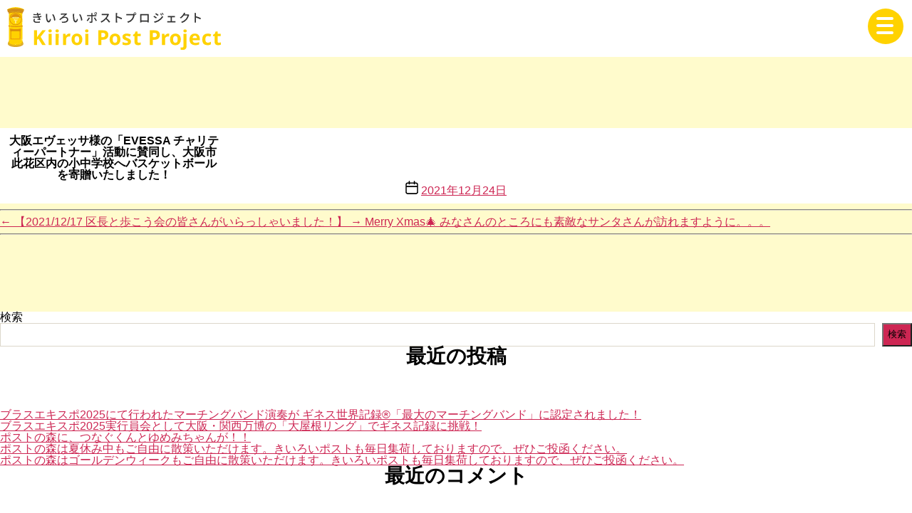

--- FILE ---
content_type: text/html; charset=UTF-8
request_url: https://kiiroi-post.jp/info_post/151/
body_size: 10461
content:
<!DOCTYPE html>
<!-- xserver -->
<html lang="ja">
<head>
<meta http-equiv="Content-Type" content="text/html; charset=UTF-8">
<meta name="viewport" content="width=device-width,initial-scale=1">
<meta name="google-site-verification" content="JvlwEc2HdKQrACWqtHbcglqMSO-RXw_AIDgYVWYu-kA" />
<link rel="icon" href="https://kiiroi-post.jp/favicon.ico">
<link rel="shortcut icon" type="image/vnd.microsoft.icon" href="https://kiiroi-post.jp/favicon.ico">
<link rel="apple-touch-icon" type="image/png" href="https://kiiroi-post.jp/apple-touch-icon-180x180.png">
<link rel="icon" type="image/png" href="https://kiiroi-post.jp/icon-192x192.png">
  <link rel="stylesheet" type="text/css" href="https://kiiroi-post.jp/css/common.css">
  <link rel="stylesheet" type="text/css" href="https://kiiroi-post.jp/css/page.css">

<title>大阪エヴェッサ様の「EVESSA チャリティーパートナー」活動に賛同し、大阪市此花区内の小中学校へバスケットボールを寄贈いたしました！ | きいろいポスト</title>
	<style>img:is([sizes="auto" i], [sizes^="auto," i]) { contain-intrinsic-size: 3000px 1500px }</style>
	
		<!-- All in One SEO 4.8.2 - aioseo.com -->
	<meta name="robots" content="max-image-preview:large" />
	<link rel="canonical" href="https://kiiroi-post.jp/info_post/151/" />
	<meta name="generator" content="All in One SEO (AIOSEO) 4.8.2" />
		<meta property="og:locale" content="ja_JP" />
		<meta property="og:site_name" content="きいろいポスト |" />
		<meta property="og:type" content="article" />
		<meta property="og:title" content="大阪エヴェッサ様の「EVESSA チャリティーパートナー」活動に賛同し、大阪市此花区内の小中学校へバスケットボールを寄贈いたしました！ | きいろいポスト" />
		<meta property="og:url" content="https://kiiroi-post.jp/info_post/151/" />
		<meta property="og:image" content="https://kiiroi-post.jp/wp/wp-content/uploads/2025/02/写真の説明はありません。.jpeg" />
		<meta property="og:image:secure_url" content="https://kiiroi-post.jp/wp/wp-content/uploads/2025/02/写真の説明はありません。.jpeg" />
		<meta property="og:image:width" content="624" />
		<meta property="og:image:height" content="624" />
		<meta property="article:published_time" content="2021-12-24T00:51:00+00:00" />
		<meta property="article:modified_time" content="2021-12-24T09:56:42+00:00" />
		<meta name="twitter:card" content="summary" />
		<meta name="twitter:title" content="大阪エヴェッサ様の「EVESSA チャリティーパートナー」活動に賛同し、大阪市此花区内の小中学校へバスケットボールを寄贈いたしました！ | きいろいポスト" />
		<meta name="twitter:image" content="https://kiiroi-post.jp/wp/wp-content/uploads/2025/02/写真の説明はありません。.jpeg" />
		<script type="application/ld+json" class="aioseo-schema">
			{"@context":"https:\/\/schema.org","@graph":[{"@type":"BreadcrumbList","@id":"https:\/\/kiiroi-post.jp\/info_post\/151\/#breadcrumblist","itemListElement":[{"@type":"ListItem","@id":"https:\/\/kiiroi-post.jp\/#listItem","position":1,"name":"\u5bb6","item":"https:\/\/kiiroi-post.jp\/","nextItem":{"@type":"ListItem","@id":"https:\/\/kiiroi-post.jp\/info_post\/151\/#listItem","name":"\u5927\u962a\u30a8\u30f4\u30a7\u30c3\u30b5\u69d8\u306e\u300cEVESSA \u30c1\u30e3\u30ea\u30c6\u30a3\u30fc\u30d1\u30fc\u30c8\u30ca\u30fc\u300d\u6d3b\u52d5\u306b\u8cdb\u540c\u3057\u3001\u5927\u962a\u5e02\u6b64\u82b1\u533a\u5185\u306e\u5c0f\u4e2d\u5b66\u6821\u3078\u30d0\u30b9\u30b1\u30c3\u30c8\u30dc\u30fc\u30eb\u3092\u5bc4\u8d08\u3044\u305f\u3057\u307e\u3057\u305f\uff01"}},{"@type":"ListItem","@id":"https:\/\/kiiroi-post.jp\/info_post\/151\/#listItem","position":2,"name":"\u5927\u962a\u30a8\u30f4\u30a7\u30c3\u30b5\u69d8\u306e\u300cEVESSA \u30c1\u30e3\u30ea\u30c6\u30a3\u30fc\u30d1\u30fc\u30c8\u30ca\u30fc\u300d\u6d3b\u52d5\u306b\u8cdb\u540c\u3057\u3001\u5927\u962a\u5e02\u6b64\u82b1\u533a\u5185\u306e\u5c0f\u4e2d\u5b66\u6821\u3078\u30d0\u30b9\u30b1\u30c3\u30c8\u30dc\u30fc\u30eb\u3092\u5bc4\u8d08\u3044\u305f\u3057\u307e\u3057\u305f\uff01","previousItem":{"@type":"ListItem","@id":"https:\/\/kiiroi-post.jp\/#listItem","name":"\u5bb6"}}]},{"@type":"Organization","@id":"https:\/\/kiiroi-post.jp\/#organization","name":"\u304d\u3044\u308d\u3044\u30dd\u30b9\u30c8","url":"https:\/\/kiiroi-post.jp\/"},{"@type":"WebPage","@id":"https:\/\/kiiroi-post.jp\/info_post\/151\/#webpage","url":"https:\/\/kiiroi-post.jp\/info_post\/151\/","name":"\u5927\u962a\u30a8\u30f4\u30a7\u30c3\u30b5\u69d8\u306e\u300cEVESSA \u30c1\u30e3\u30ea\u30c6\u30a3\u30fc\u30d1\u30fc\u30c8\u30ca\u30fc\u300d\u6d3b\u52d5\u306b\u8cdb\u540c\u3057\u3001\u5927\u962a\u5e02\u6b64\u82b1\u533a\u5185\u306e\u5c0f\u4e2d\u5b66\u6821\u3078\u30d0\u30b9\u30b1\u30c3\u30c8\u30dc\u30fc\u30eb\u3092\u5bc4\u8d08\u3044\u305f\u3057\u307e\u3057\u305f\uff01 | \u304d\u3044\u308d\u3044\u30dd\u30b9\u30c8","inLanguage":"ja","isPartOf":{"@id":"https:\/\/kiiroi-post.jp\/#website"},"breadcrumb":{"@id":"https:\/\/kiiroi-post.jp\/info_post\/151\/#breadcrumblist"},"datePublished":"2021-12-24T09:51:00+09:00","dateModified":"2021-12-24T18:56:42+09:00"},{"@type":"WebSite","@id":"https:\/\/kiiroi-post.jp\/#website","url":"https:\/\/kiiroi-post.jp\/","name":"\u304d\u3044\u308d\u3044\u30dd\u30b9\u30c8","inLanguage":"ja","publisher":{"@id":"https:\/\/kiiroi-post.jp\/#organization"}}]}
		</script>
		<!-- All in One SEO -->

<link rel="alternate" type="application/rss+xml" title="きいろいポスト &raquo; フィード" href="https://kiiroi-post.jp/feed/" />
<link rel="alternate" type="application/rss+xml" title="きいろいポスト &raquo; コメントフィード" href="https://kiiroi-post.jp/comments/feed/" />
		<!-- This site uses the Google Analytics by MonsterInsights plugin v9.5.3 - Using Analytics tracking - https://www.monsterinsights.com/ -->
		<!-- Note: MonsterInsights is not currently configured on this site. The site owner needs to authenticate with Google Analytics in the MonsterInsights settings panel. -->
					<!-- No tracking code set -->
				<!-- / Google Analytics by MonsterInsights -->
		<script>
window._wpemojiSettings = {"baseUrl":"https:\/\/s.w.org\/images\/core\/emoji\/16.0.1\/72x72\/","ext":".png","svgUrl":"https:\/\/s.w.org\/images\/core\/emoji\/16.0.1\/svg\/","svgExt":".svg","source":{"concatemoji":"https:\/\/kiiroi-post.jp\/wp\/wp-includes\/js\/wp-emoji-release.min.js?ver=6.8.3"}};
/*! This file is auto-generated */
!function(s,n){var o,i,e;function c(e){try{var t={supportTests:e,timestamp:(new Date).valueOf()};sessionStorage.setItem(o,JSON.stringify(t))}catch(e){}}function p(e,t,n){e.clearRect(0,0,e.canvas.width,e.canvas.height),e.fillText(t,0,0);var t=new Uint32Array(e.getImageData(0,0,e.canvas.width,e.canvas.height).data),a=(e.clearRect(0,0,e.canvas.width,e.canvas.height),e.fillText(n,0,0),new Uint32Array(e.getImageData(0,0,e.canvas.width,e.canvas.height).data));return t.every(function(e,t){return e===a[t]})}function u(e,t){e.clearRect(0,0,e.canvas.width,e.canvas.height),e.fillText(t,0,0);for(var n=e.getImageData(16,16,1,1),a=0;a<n.data.length;a++)if(0!==n.data[a])return!1;return!0}function f(e,t,n,a){switch(t){case"flag":return n(e,"\ud83c\udff3\ufe0f\u200d\u26a7\ufe0f","\ud83c\udff3\ufe0f\u200b\u26a7\ufe0f")?!1:!n(e,"\ud83c\udde8\ud83c\uddf6","\ud83c\udde8\u200b\ud83c\uddf6")&&!n(e,"\ud83c\udff4\udb40\udc67\udb40\udc62\udb40\udc65\udb40\udc6e\udb40\udc67\udb40\udc7f","\ud83c\udff4\u200b\udb40\udc67\u200b\udb40\udc62\u200b\udb40\udc65\u200b\udb40\udc6e\u200b\udb40\udc67\u200b\udb40\udc7f");case"emoji":return!a(e,"\ud83e\udedf")}return!1}function g(e,t,n,a){var r="undefined"!=typeof WorkerGlobalScope&&self instanceof WorkerGlobalScope?new OffscreenCanvas(300,150):s.createElement("canvas"),o=r.getContext("2d",{willReadFrequently:!0}),i=(o.textBaseline="top",o.font="600 32px Arial",{});return e.forEach(function(e){i[e]=t(o,e,n,a)}),i}function t(e){var t=s.createElement("script");t.src=e,t.defer=!0,s.head.appendChild(t)}"undefined"!=typeof Promise&&(o="wpEmojiSettingsSupports",i=["flag","emoji"],n.supports={everything:!0,everythingExceptFlag:!0},e=new Promise(function(e){s.addEventListener("DOMContentLoaded",e,{once:!0})}),new Promise(function(t){var n=function(){try{var e=JSON.parse(sessionStorage.getItem(o));if("object"==typeof e&&"number"==typeof e.timestamp&&(new Date).valueOf()<e.timestamp+604800&&"object"==typeof e.supportTests)return e.supportTests}catch(e){}return null}();if(!n){if("undefined"!=typeof Worker&&"undefined"!=typeof OffscreenCanvas&&"undefined"!=typeof URL&&URL.createObjectURL&&"undefined"!=typeof Blob)try{var e="postMessage("+g.toString()+"("+[JSON.stringify(i),f.toString(),p.toString(),u.toString()].join(",")+"));",a=new Blob([e],{type:"text/javascript"}),r=new Worker(URL.createObjectURL(a),{name:"wpTestEmojiSupports"});return void(r.onmessage=function(e){c(n=e.data),r.terminate(),t(n)})}catch(e){}c(n=g(i,f,p,u))}t(n)}).then(function(e){for(var t in e)n.supports[t]=e[t],n.supports.everything=n.supports.everything&&n.supports[t],"flag"!==t&&(n.supports.everythingExceptFlag=n.supports.everythingExceptFlag&&n.supports[t]);n.supports.everythingExceptFlag=n.supports.everythingExceptFlag&&!n.supports.flag,n.DOMReady=!1,n.readyCallback=function(){n.DOMReady=!0}}).then(function(){return e}).then(function(){var e;n.supports.everything||(n.readyCallback(),(e=n.source||{}).concatemoji?t(e.concatemoji):e.wpemoji&&e.twemoji&&(t(e.twemoji),t(e.wpemoji)))}))}((window,document),window._wpemojiSettings);
</script>
<link rel='stylesheet' id='sbi_styles-css' href='https://kiiroi-post.jp/wp/wp-content/plugins/instagram-feed/css/sbi-styles.min.css?ver=6.9.1' media='all' />
<style id='wp-emoji-styles-inline-css'>

	img.wp-smiley, img.emoji {
		display: inline !important;
		border: none !important;
		box-shadow: none !important;
		height: 1em !important;
		width: 1em !important;
		margin: 0 0.07em !important;
		vertical-align: -0.1em !important;
		background: none !important;
		padding: 0 !important;
	}
</style>
<link rel='stylesheet' id='wp-block-library-css' href='https://kiiroi-post.jp/wp/wp-includes/css/dist/block-library/style.min.css?ver=6.8.3' media='all' />
<style id='classic-theme-styles-inline-css'>
/*! This file is auto-generated */
.wp-block-button__link{color:#fff;background-color:#32373c;border-radius:9999px;box-shadow:none;text-decoration:none;padding:calc(.667em + 2px) calc(1.333em + 2px);font-size:1.125em}.wp-block-file__button{background:#32373c;color:#fff;text-decoration:none}
</style>
<style id='global-styles-inline-css'>
:root{--wp--preset--aspect-ratio--square: 1;--wp--preset--aspect-ratio--4-3: 4/3;--wp--preset--aspect-ratio--3-4: 3/4;--wp--preset--aspect-ratio--3-2: 3/2;--wp--preset--aspect-ratio--2-3: 2/3;--wp--preset--aspect-ratio--16-9: 16/9;--wp--preset--aspect-ratio--9-16: 9/16;--wp--preset--color--black: #000000;--wp--preset--color--cyan-bluish-gray: #abb8c3;--wp--preset--color--white: #ffffff;--wp--preset--color--pale-pink: #f78da7;--wp--preset--color--vivid-red: #cf2e2e;--wp--preset--color--luminous-vivid-orange: #ff6900;--wp--preset--color--luminous-vivid-amber: #fcb900;--wp--preset--color--light-green-cyan: #7bdcb5;--wp--preset--color--vivid-green-cyan: #00d084;--wp--preset--color--pale-cyan-blue: #8ed1fc;--wp--preset--color--vivid-cyan-blue: #0693e3;--wp--preset--color--vivid-purple: #9b51e0;--wp--preset--color--accent: #cd2653;--wp--preset--color--primary: #000000;--wp--preset--color--secondary: #6d6d6d;--wp--preset--color--subtle-background: #dcd7ca;--wp--preset--color--background: #f5efe0;--wp--preset--gradient--vivid-cyan-blue-to-vivid-purple: linear-gradient(135deg,rgba(6,147,227,1) 0%,rgb(155,81,224) 100%);--wp--preset--gradient--light-green-cyan-to-vivid-green-cyan: linear-gradient(135deg,rgb(122,220,180) 0%,rgb(0,208,130) 100%);--wp--preset--gradient--luminous-vivid-amber-to-luminous-vivid-orange: linear-gradient(135deg,rgba(252,185,0,1) 0%,rgba(255,105,0,1) 100%);--wp--preset--gradient--luminous-vivid-orange-to-vivid-red: linear-gradient(135deg,rgba(255,105,0,1) 0%,rgb(207,46,46) 100%);--wp--preset--gradient--very-light-gray-to-cyan-bluish-gray: linear-gradient(135deg,rgb(238,238,238) 0%,rgb(169,184,195) 100%);--wp--preset--gradient--cool-to-warm-spectrum: linear-gradient(135deg,rgb(74,234,220) 0%,rgb(151,120,209) 20%,rgb(207,42,186) 40%,rgb(238,44,130) 60%,rgb(251,105,98) 80%,rgb(254,248,76) 100%);--wp--preset--gradient--blush-light-purple: linear-gradient(135deg,rgb(255,206,236) 0%,rgb(152,150,240) 100%);--wp--preset--gradient--blush-bordeaux: linear-gradient(135deg,rgb(254,205,165) 0%,rgb(254,45,45) 50%,rgb(107,0,62) 100%);--wp--preset--gradient--luminous-dusk: linear-gradient(135deg,rgb(255,203,112) 0%,rgb(199,81,192) 50%,rgb(65,88,208) 100%);--wp--preset--gradient--pale-ocean: linear-gradient(135deg,rgb(255,245,203) 0%,rgb(182,227,212) 50%,rgb(51,167,181) 100%);--wp--preset--gradient--electric-grass: linear-gradient(135deg,rgb(202,248,128) 0%,rgb(113,206,126) 100%);--wp--preset--gradient--midnight: linear-gradient(135deg,rgb(2,3,129) 0%,rgb(40,116,252) 100%);--wp--preset--font-size--small: 18px;--wp--preset--font-size--medium: 20px;--wp--preset--font-size--large: 26.25px;--wp--preset--font-size--x-large: 42px;--wp--preset--font-size--normal: 21px;--wp--preset--font-size--larger: 32px;--wp--preset--spacing--20: 0.44rem;--wp--preset--spacing--30: 0.67rem;--wp--preset--spacing--40: 1rem;--wp--preset--spacing--50: 1.5rem;--wp--preset--spacing--60: 2.25rem;--wp--preset--spacing--70: 3.38rem;--wp--preset--spacing--80: 5.06rem;--wp--preset--shadow--natural: 6px 6px 9px rgba(0, 0, 0, 0.2);--wp--preset--shadow--deep: 12px 12px 50px rgba(0, 0, 0, 0.4);--wp--preset--shadow--sharp: 6px 6px 0px rgba(0, 0, 0, 0.2);--wp--preset--shadow--outlined: 6px 6px 0px -3px rgba(255, 255, 255, 1), 6px 6px rgba(0, 0, 0, 1);--wp--preset--shadow--crisp: 6px 6px 0px rgba(0, 0, 0, 1);}:where(.is-layout-flex){gap: 0.5em;}:where(.is-layout-grid){gap: 0.5em;}body .is-layout-flex{display: flex;}.is-layout-flex{flex-wrap: wrap;align-items: center;}.is-layout-flex > :is(*, div){margin: 0;}body .is-layout-grid{display: grid;}.is-layout-grid > :is(*, div){margin: 0;}:where(.wp-block-columns.is-layout-flex){gap: 2em;}:where(.wp-block-columns.is-layout-grid){gap: 2em;}:where(.wp-block-post-template.is-layout-flex){gap: 1.25em;}:where(.wp-block-post-template.is-layout-grid){gap: 1.25em;}.has-black-color{color: var(--wp--preset--color--black) !important;}.has-cyan-bluish-gray-color{color: var(--wp--preset--color--cyan-bluish-gray) !important;}.has-white-color{color: var(--wp--preset--color--white) !important;}.has-pale-pink-color{color: var(--wp--preset--color--pale-pink) !important;}.has-vivid-red-color{color: var(--wp--preset--color--vivid-red) !important;}.has-luminous-vivid-orange-color{color: var(--wp--preset--color--luminous-vivid-orange) !important;}.has-luminous-vivid-amber-color{color: var(--wp--preset--color--luminous-vivid-amber) !important;}.has-light-green-cyan-color{color: var(--wp--preset--color--light-green-cyan) !important;}.has-vivid-green-cyan-color{color: var(--wp--preset--color--vivid-green-cyan) !important;}.has-pale-cyan-blue-color{color: var(--wp--preset--color--pale-cyan-blue) !important;}.has-vivid-cyan-blue-color{color: var(--wp--preset--color--vivid-cyan-blue) !important;}.has-vivid-purple-color{color: var(--wp--preset--color--vivid-purple) !important;}.has-black-background-color{background-color: var(--wp--preset--color--black) !important;}.has-cyan-bluish-gray-background-color{background-color: var(--wp--preset--color--cyan-bluish-gray) !important;}.has-white-background-color{background-color: var(--wp--preset--color--white) !important;}.has-pale-pink-background-color{background-color: var(--wp--preset--color--pale-pink) !important;}.has-vivid-red-background-color{background-color: var(--wp--preset--color--vivid-red) !important;}.has-luminous-vivid-orange-background-color{background-color: var(--wp--preset--color--luminous-vivid-orange) !important;}.has-luminous-vivid-amber-background-color{background-color: var(--wp--preset--color--luminous-vivid-amber) !important;}.has-light-green-cyan-background-color{background-color: var(--wp--preset--color--light-green-cyan) !important;}.has-vivid-green-cyan-background-color{background-color: var(--wp--preset--color--vivid-green-cyan) !important;}.has-pale-cyan-blue-background-color{background-color: var(--wp--preset--color--pale-cyan-blue) !important;}.has-vivid-cyan-blue-background-color{background-color: var(--wp--preset--color--vivid-cyan-blue) !important;}.has-vivid-purple-background-color{background-color: var(--wp--preset--color--vivid-purple) !important;}.has-black-border-color{border-color: var(--wp--preset--color--black) !important;}.has-cyan-bluish-gray-border-color{border-color: var(--wp--preset--color--cyan-bluish-gray) !important;}.has-white-border-color{border-color: var(--wp--preset--color--white) !important;}.has-pale-pink-border-color{border-color: var(--wp--preset--color--pale-pink) !important;}.has-vivid-red-border-color{border-color: var(--wp--preset--color--vivid-red) !important;}.has-luminous-vivid-orange-border-color{border-color: var(--wp--preset--color--luminous-vivid-orange) !important;}.has-luminous-vivid-amber-border-color{border-color: var(--wp--preset--color--luminous-vivid-amber) !important;}.has-light-green-cyan-border-color{border-color: var(--wp--preset--color--light-green-cyan) !important;}.has-vivid-green-cyan-border-color{border-color: var(--wp--preset--color--vivid-green-cyan) !important;}.has-pale-cyan-blue-border-color{border-color: var(--wp--preset--color--pale-cyan-blue) !important;}.has-vivid-cyan-blue-border-color{border-color: var(--wp--preset--color--vivid-cyan-blue) !important;}.has-vivid-purple-border-color{border-color: var(--wp--preset--color--vivid-purple) !important;}.has-vivid-cyan-blue-to-vivid-purple-gradient-background{background: var(--wp--preset--gradient--vivid-cyan-blue-to-vivid-purple) !important;}.has-light-green-cyan-to-vivid-green-cyan-gradient-background{background: var(--wp--preset--gradient--light-green-cyan-to-vivid-green-cyan) !important;}.has-luminous-vivid-amber-to-luminous-vivid-orange-gradient-background{background: var(--wp--preset--gradient--luminous-vivid-amber-to-luminous-vivid-orange) !important;}.has-luminous-vivid-orange-to-vivid-red-gradient-background{background: var(--wp--preset--gradient--luminous-vivid-orange-to-vivid-red) !important;}.has-very-light-gray-to-cyan-bluish-gray-gradient-background{background: var(--wp--preset--gradient--very-light-gray-to-cyan-bluish-gray) !important;}.has-cool-to-warm-spectrum-gradient-background{background: var(--wp--preset--gradient--cool-to-warm-spectrum) !important;}.has-blush-light-purple-gradient-background{background: var(--wp--preset--gradient--blush-light-purple) !important;}.has-blush-bordeaux-gradient-background{background: var(--wp--preset--gradient--blush-bordeaux) !important;}.has-luminous-dusk-gradient-background{background: var(--wp--preset--gradient--luminous-dusk) !important;}.has-pale-ocean-gradient-background{background: var(--wp--preset--gradient--pale-ocean) !important;}.has-electric-grass-gradient-background{background: var(--wp--preset--gradient--electric-grass) !important;}.has-midnight-gradient-background{background: var(--wp--preset--gradient--midnight) !important;}.has-small-font-size{font-size: var(--wp--preset--font-size--small) !important;}.has-medium-font-size{font-size: var(--wp--preset--font-size--medium) !important;}.has-large-font-size{font-size: var(--wp--preset--font-size--large) !important;}.has-x-large-font-size{font-size: var(--wp--preset--font-size--x-large) !important;}
:where(.wp-block-post-template.is-layout-flex){gap: 1.25em;}:where(.wp-block-post-template.is-layout-grid){gap: 1.25em;}
:where(.wp-block-columns.is-layout-flex){gap: 2em;}:where(.wp-block-columns.is-layout-grid){gap: 2em;}
:root :where(.wp-block-pullquote){font-size: 1.5em;line-height: 1.6;}
</style>
<link rel='stylesheet' id='twentytwenty-style-css' href='https://kiiroi-post.jp/wp/wp-content/themes/kiiro/style.css?ver=6.8.3' media='all' />
<style id='twentytwenty-style-inline-css'>
.color-accent,.color-accent-hover:hover,.color-accent-hover:focus,:root .has-accent-color,.has-drop-cap:not(:focus):first-letter,.wp-block-button.is-style-outline,a { color: #cd2653; }blockquote,.border-color-accent,.border-color-accent-hover:hover,.border-color-accent-hover:focus { border-color: #cd2653; }button,.button,.faux-button,.wp-block-button__link,.wp-block-file .wp-block-file__button,input[type="button"],input[type="reset"],input[type="submit"],.bg-accent,.bg-accent-hover:hover,.bg-accent-hover:focus,:root .has-accent-background-color,.comment-reply-link { background-color: #cd2653; }.fill-children-accent,.fill-children-accent * { fill: #cd2653; }body,.entry-title a,:root .has-primary-color { color: #000000; }:root .has-primary-background-color { background-color: #000000; }cite,figcaption,.wp-caption-text,.post-meta,.entry-content .wp-block-archives li,.entry-content .wp-block-categories li,.entry-content .wp-block-latest-posts li,.wp-block-latest-comments__comment-date,.wp-block-latest-posts__post-date,.wp-block-embed figcaption,.wp-block-image figcaption,.wp-block-pullquote cite,.comment-metadata,.comment-respond .comment-notes,.comment-respond .logged-in-as,.pagination .dots,.entry-content hr:not(.has-background),hr.styled-separator,:root .has-secondary-color { color: #6d6d6d; }:root .has-secondary-background-color { background-color: #6d6d6d; }pre,fieldset,input,textarea,table,table *,hr { border-color: #dcd7ca; }caption,code,code,kbd,samp,.wp-block-table.is-style-stripes tbody tr:nth-child(odd),:root .has-subtle-background-background-color { background-color: #dcd7ca; }.wp-block-table.is-style-stripes { border-bottom-color: #dcd7ca; }.wp-block-latest-posts.is-grid li { border-top-color: #dcd7ca; }:root .has-subtle-background-color { color: #dcd7ca; }body:not(.overlay-header) .primary-menu > li > a,body:not(.overlay-header) .primary-menu > li > .icon,.modal-menu a,.footer-menu a, .footer-widgets a,#site-footer .wp-block-button.is-style-outline,.wp-block-pullquote:before,.singular:not(.overlay-header) .entry-header a,.archive-header a,.header-footer-group .color-accent,.header-footer-group .color-accent-hover:hover { color: #cd2653; }.social-icons a,#site-footer button:not(.toggle),#site-footer .button,#site-footer .faux-button,#site-footer .wp-block-button__link,#site-footer .wp-block-file__button,#site-footer input[type="button"],#site-footer input[type="reset"],#site-footer input[type="submit"] { background-color: #cd2653; }.header-footer-group,body:not(.overlay-header) #site-header .toggle,.menu-modal .toggle { color: #000000; }body:not(.overlay-header) .primary-menu ul { background-color: #000000; }body:not(.overlay-header) .primary-menu > li > ul:after { border-bottom-color: #000000; }body:not(.overlay-header) .primary-menu ul ul:after { border-left-color: #000000; }.site-description,body:not(.overlay-header) .toggle-inner .toggle-text,.widget .post-date,.widget .rss-date,.widget_archive li,.widget_categories li,.widget cite,.widget_pages li,.widget_meta li,.widget_nav_menu li,.powered-by-wordpress,.to-the-top,.singular .entry-header .post-meta,.singular:not(.overlay-header) .entry-header .post-meta a { color: #6d6d6d; }.header-footer-group pre,.header-footer-group fieldset,.header-footer-group input,.header-footer-group textarea,.header-footer-group table,.header-footer-group table *,.footer-nav-widgets-wrapper,#site-footer,.menu-modal nav *,.footer-widgets-outer-wrapper,.footer-top { border-color: #dcd7ca; }.header-footer-group table caption,body:not(.overlay-header) .header-inner .toggle-wrapper::before { background-color: #dcd7ca; }
body,input,textarea,button,.button,.faux-button,.wp-block-button__link,.wp-block-file__button,.has-drop-cap:not(:focus)::first-letter,.has-drop-cap:not(:focus)::first-letter,.entry-content .wp-block-archives,.entry-content .wp-block-categories,.entry-content .wp-block-cover-image,.entry-content .wp-block-latest-comments,.entry-content .wp-block-latest-posts,.entry-content .wp-block-pullquote,.entry-content .wp-block-quote.is-large,.entry-content .wp-block-quote.is-style-large,.entry-content .wp-block-archives *,.entry-content .wp-block-categories *,.entry-content .wp-block-latest-posts *,.entry-content .wp-block-latest-comments *,.entry-content p,.entry-content ol,.entry-content ul,.entry-content dl,.entry-content dt,.entry-content cite,.entry-content figcaption,.entry-content .wp-caption-text,.comment-content p,.comment-content ol,.comment-content ul,.comment-content dl,.comment-content dt,.comment-content cite,.comment-content figcaption,.comment-content .wp-caption-text,.widget_text p,.widget_text ol,.widget_text ul,.widget_text dl,.widget_text dt,.widget-content .rssSummary,.widget-content cite,.widget-content figcaption,.widget-content .wp-caption-text { font-family: sans-serif; }
</style>
<link rel='stylesheet' id='twentytwenty-print-style-css' href='https://kiiroi-post.jp/wp/wp-content/themes/kiiro/print.css?ver=6.8.3' media='print' />
<script src="https://kiiroi-post.jp/wp/wp-content/themes/kiiro/assets/js/index.js?ver=6.8.3" id="twentytwenty-js-js" async></script>
<link rel="https://api.w.org/" href="https://kiiroi-post.jp/wp-json/" /><link rel="alternate" title="JSON" type="application/json" href="https://kiiroi-post.jp/wp-json/wp/v2/info_post/151" /><link rel="EditURI" type="application/rsd+xml" title="RSD" href="https://kiiroi-post.jp/wp/xmlrpc.php?rsd" />
<meta name="generator" content="WordPress 6.8.3" />
<link rel='shortlink' href='https://kiiroi-post.jp/?p=151' />
<link rel="alternate" title="oEmbed (JSON)" type="application/json+oembed" href="https://kiiroi-post.jp/wp-json/oembed/1.0/embed?url=https%3A%2F%2Fkiiroi-post.jp%2Finfo_post%2F151%2F" />
<link rel="alternate" title="oEmbed (XML)" type="text/xml+oembed" href="https://kiiroi-post.jp/wp-json/oembed/1.0/embed?url=https%3A%2F%2Fkiiroi-post.jp%2Finfo_post%2F151%2F&#038;format=xml" />
	<script>document.documentElement.className = document.documentElement.className.replace( 'no-js', 'js' );</script>
	</head>

<body id="under">


<header>
  <h1><a href="https://kiiroi-post.jp/"><img src="https://kiiroi-post.jp/img/header_logo.svg" alt="きいろいポストプロジェクト - Kiiroi Post Project-"></a></h1>
</header>
<div id="navi">
  <div id="nav-toggle">
  <button>
    <span></span>
    <span></span>
    <span></span>
  </button>
  </div>
  <nav>
    <ul class="menu">
      <li><a href="https://kiiroi-post.jp/">TOP</a></li>
      <li><a href="https://kiiroi-post.jp/#top-about">きいろいポストプロジェクトとは</a></li>
      <li><a href="https://kiiroi-post.jp/#top-event">イベント情報</a></li>
      <li><a href="https://kiiroi-post.jp/#top-nationwide">日本全国の黄色いポスト</a></li>
      <li><a href="https://www.ad-daisen.co.jp/about/outline/" target="_blank">運営会社</a></li>
      <li><a href="https://kiiroi-post.jp/contact">お問い合わせ</a></li>
      <li><a href="https://kiiroi-post.jp/privacy">個人情報のお取り扱いについて</a></li>
    </ul>
  </nav>
</div>


<main id="site-content" role="main">

	
<article class="post-151 info_post type-info_post status-publish hentry" id="post-151">

	
<header class="entry-header has-text-align-center header-footer-group">

	<div class="entry-header-inner section-inner medium">

		<h1 class="entry-title">大阪エヴェッサ様の「EVESSA チャリティーパートナー」活動に賛同し、大阪市此花区内の小中学校へバスケットボールを寄贈いたしました！</h1>
		<div class="post-meta-wrapper post-meta-single post-meta-single-top">

			<ul class="post-meta">

									<li class="post-date meta-wrapper">
						<span class="meta-icon">
							<span class="screen-reader-text">投稿日</span>
							<svg class="svg-icon" aria-hidden="true" role="img" focusable="false" xmlns="http://www.w3.org/2000/svg" width="18" height="19" viewBox="0 0 18 19"><path fill="" d="M4.60069444,4.09375 L3.25,4.09375 C2.47334957,4.09375 1.84375,4.72334957 1.84375,5.5 L1.84375,7.26736111 L16.15625,7.26736111 L16.15625,5.5 C16.15625,4.72334957 15.5266504,4.09375 14.75,4.09375 L13.3993056,4.09375 L13.3993056,4.55555556 C13.3993056,5.02154581 13.0215458,5.39930556 12.5555556,5.39930556 C12.0895653,5.39930556 11.7118056,5.02154581 11.7118056,4.55555556 L11.7118056,4.09375 L6.28819444,4.09375 L6.28819444,4.55555556 C6.28819444,5.02154581 5.9104347,5.39930556 5.44444444,5.39930556 C4.97845419,5.39930556 4.60069444,5.02154581 4.60069444,4.55555556 L4.60069444,4.09375 Z M6.28819444,2.40625 L11.7118056,2.40625 L11.7118056,1 C11.7118056,0.534009742 12.0895653,0.15625 12.5555556,0.15625 C13.0215458,0.15625 13.3993056,0.534009742 13.3993056,1 L13.3993056,2.40625 L14.75,2.40625 C16.4586309,2.40625 17.84375,3.79136906 17.84375,5.5 L17.84375,15.875 C17.84375,17.5836309 16.4586309,18.96875 14.75,18.96875 L3.25,18.96875 C1.54136906,18.96875 0.15625,17.5836309 0.15625,15.875 L0.15625,5.5 C0.15625,3.79136906 1.54136906,2.40625 3.25,2.40625 L4.60069444,2.40625 L4.60069444,1 C4.60069444,0.534009742 4.97845419,0.15625 5.44444444,0.15625 C5.9104347,0.15625 6.28819444,0.534009742 6.28819444,1 L6.28819444,2.40625 Z M1.84375,8.95486111 L1.84375,15.875 C1.84375,16.6516504 2.47334957,17.28125 3.25,17.28125 L14.75,17.28125 C15.5266504,17.28125 16.15625,16.6516504 16.15625,15.875 L16.15625,8.95486111 L1.84375,8.95486111 Z" /></svg>						</span>
						<span class="meta-text">
							<a href="https://kiiroi-post.jp/info_post/151/">2021年12月24日</a>
						</span>
					</li>
					
			</ul><!-- .post-meta -->

		</div><!-- .post-meta-wrapper -->

		
	</div><!-- .entry-header-inner -->

</header><!-- .entry-header -->

	<div class="post-inner thin ">

		<div class="entry-content">

			
		</div><!-- .entry-content -->

	</div><!-- .post-inner -->

	<div class="section-inner">
		
	</div><!-- .section-inner -->

	
	<nav class="pagination-single section-inner" aria-label="投稿" role="navigation">

		<hr class="styled-separator is-style-wide" aria-hidden="true" />

		<div class="pagination-single-inner">

			
				<a class="previous-post" href="https://kiiroi-post.jp/info_post/150/">
					<span class="arrow" aria-hidden="true">&larr;</span>
					<span class="title"><span class="title-inner">【2021/12/17 区長と歩こう会の皆さんがいらっしゃいました！】</span></span>
				</a>

				
				<a class="next-post" href="https://kiiroi-post.jp/info_post/152/">
					<span class="arrow" aria-hidden="true">&rarr;</span>
						<span class="title"><span class="title-inner">Merry Xmas🎄 みなさんのところにも素敵なサンタさんが訪れますように。。。</span></span>
				</a>
				
		</div><!-- .pagination-single-inner -->

		<hr class="styled-separator is-style-wide" aria-hidden="true" />

	</nav><!-- .pagination-single -->

	
</article><!-- .post -->

</main><!-- #site-content -->


	<div class="footer-nav-widgets-wrapper header-footer-group">

		<div class="footer-inner section-inner">

			
			
				<aside class="footer-widgets-outer-wrapper" role="complementary">

					<div class="footer-widgets-wrapper">

						
							<div class="footer-widgets column-one grid-item">
								<div class="widget widget_block widget_search"><div class="widget-content"><form role="search" method="get" action="https://kiiroi-post.jp/" class="wp-block-search__button-outside wp-block-search__text-button wp-block-search"    ><label class="wp-block-search__label" for="wp-block-search__input-1" >検索</label><div class="wp-block-search__inside-wrapper " ><input class="wp-block-search__input" id="wp-block-search__input-1" placeholder="" value="" type="search" name="s" required /><button aria-label="検索" class="wp-block-search__button wp-element-button" type="submit" >検索</button></div></form></div></div><div class="widget widget_block"><div class="widget-content"><div class="wp-block-group"><div class="wp-block-group__inner-container is-layout-flow wp-block-group-is-layout-flow"><h2 class="wp-block-heading">最近の投稿</h2><ul class="wp-block-latest-posts__list wp-block-latest-posts"><li><a class="wp-block-latest-posts__post-title" href="https://kiiroi-post.jp/227/">ブラスエキスポ2025にて行われたマーチングバンド演奏が ギネス世界記録®「最大のマーチングバンド」に認定されました！</a></li>
<li><a class="wp-block-latest-posts__post-title" href="https://kiiroi-post.jp/218/">ブラスエキスポ2025実行員会として大阪・関西万博の「大屋根リング」でギネス記録に挑戦！</a></li>
<li><a class="wp-block-latest-posts__post-title" href="https://kiiroi-post.jp/205/">ポストの森に、つなぐくんとゆめみちゃんが！！</a></li>
<li><a class="wp-block-latest-posts__post-title" href="https://kiiroi-post.jp/191/">ポストの森は夏休み中もご自由に散策いただけます。きいろいポストも毎日集荷しておりますので、ぜひご投函ください。</a></li>
<li><a class="wp-block-latest-posts__post-title" href="https://kiiroi-post.jp/182/">ポストの森はゴールデンウィークもご自由に散策いただけます。きいろいポストも毎日集荷しておりますので、ぜひご投函ください。</a></li>
</ul></div></div></div></div><div class="widget widget_block"><div class="widget-content"><div class="wp-block-group"><div class="wp-block-group__inner-container is-layout-flow wp-block-group-is-layout-flow"><h2 class="wp-block-heading">最近のコメント</h2><div class="no-comments wp-block-latest-comments">表示できるコメントはありません。</div></div></div></div></div><div class="widget widget_block"><div class="widget-content"><div class="wp-block-group"><div class="wp-block-group__inner-container is-layout-flow wp-block-group-is-layout-flow"><h2 class="wp-block-heading">アーカイブ</h2><ul class="wp-block-archives-list wp-block-archives">	<li><a href='https://kiiroi-post.jp/date/2025/05/'>2025年5月</a></li>
	<li><a href='https://kiiroi-post.jp/date/2023/12/'>2023年12月</a></li>
	<li><a href='https://kiiroi-post.jp/date/2022/07/'>2022年7月</a></li>
	<li><a href='https://kiiroi-post.jp/date/2022/05/'>2022年5月</a></li>
	<li><a href='https://kiiroi-post.jp/date/2022/04/'>2022年4月</a></li>
	<li><a href='https://kiiroi-post.jp/date/2022/01/'>2022年1月</a></li>
	<li><a href='https://kiiroi-post.jp/date/2021/12/'>2021年12月</a></li>
</ul></div></div></div></div><div class="widget widget_block"><div class="widget-content"><div class="wp-block-group"><div class="wp-block-group__inner-container is-layout-flow wp-block-group-is-layout-flow"><h2 class="wp-block-heading">カテゴリー</h2><ul class="wp-block-categories-list wp-block-categories">	<li class="cat-item cat-item-2"><a href="https://kiiroi-post.jp/category/info/">INFO</a>
</li>
	<li class="cat-item cat-item-1"><a href="https://kiiroi-post.jp/category/uncategorized/">未分類</a>
</li>
</ul></div></div></div></div>							</div>

						
						
					</div><!-- .footer-widgets-wrapper -->

				</aside><!-- .footer-widgets-outer-wrapper -->

			
		</div><!-- .footer-inner -->

	</div><!-- .footer-nav-widgets-wrapper -->


<script type="speculationrules">
{"prefetch":[{"source":"document","where":{"and":[{"href_matches":"\/*"},{"not":{"href_matches":["\/wp\/wp-*.php","\/wp\/wp-admin\/*","\/wp\/wp-content\/uploads\/*","\/wp\/wp-content\/*","\/wp\/wp-content\/plugins\/*","\/wp\/wp-content\/themes\/kiiro\/*","\/*\\?(.+)"]}},{"not":{"selector_matches":"a[rel~=\"nofollow\"]"}},{"not":{"selector_matches":".no-prefetch, .no-prefetch a"}}]},"eagerness":"conservative"}]}
</script>
<!-- Instagram Feed JS -->
<script type="text/javascript">
var sbiajaxurl = "https://kiiroi-post.jp/wp/wp-admin/admin-ajax.php";
</script>
	<script>
	/(trident|msie)/i.test(navigator.userAgent)&&document.getElementById&&window.addEventListener&&window.addEventListener("hashchange",function(){var t,e=location.hash.substring(1);/^[A-z0-9_-]+$/.test(e)&&(t=document.getElementById(e))&&(/^(?:a|select|input|button|textarea)$/i.test(t.tagName)||(t.tabIndex=-1),t.focus())},!1);
	</script>
	<footer>
  <div class="inner">
    <div class="footer-nav">
      <p id="bnr-footer"><img src="https://kiiroi-post.jp/img/txt_footer.png" alt="きいろいポストプロジェクト"></p>
            <ul id="footer-nav">
                <li><a href="https://kiiroi-post.jp/">TOP</a></li>
                        <li><a href="https://kiiroi-post.jp/#top-about">きいろいポストプロジェクトとは</a></li>
        <li><a href="https://kiiroi-post.jp/#top-event">イベント情報</a></li>
        <li><a href="https://kiiroi-post.jp/#top-nationwide">日本全国の黄色いポスト</a></li>
                <li><a href="https://www.ad-daisen.co.jp/about/outline/" target="_blank">運営会社</a></li>
        <li><a href="https://kiiroi-post.jp/contact">お問い合わせ</a></li>
        <li><a href="https://kiiroi-post.jp/privacy">個人情報のお取り扱いについて</a></li>
      </ul>
    </div>

    <ul id="footer-sns">
      <li><a href="https://www.instagram.com/kiiroi_post/" target="_blank" rel="nofollow noopener noreferrer"><img src="https://kiiroi-post.jp/img/ico_instagram.png" alt="Instagram"></a></li>
      <li><a href="https://www.facebook.com/addaisen.ypp/" target="_blank" rel="nofollow noopener noreferrer"><img src="https://kiiroi-post.jp/img/ico_facebook.png" alt="Facebook"></a></li>
    </ul>

    <dl id="footer-copy">
      <dt>株式会社 アド・ダイセン</dt>
      <dd>©kiiroipost</dd>
    </dl>
  </div>
</footer>

</div><!-- #wrap -->

  <script src="https://code.jquery.com/jquery-2.2.0.min.js" type="text/javascript"></script>
    <script src="https://kiiroi-post.jp/js/config.js"></script>
  
</body>
</html>


--- FILE ---
content_type: text/css
request_url: https://kiiroi-post.jp/css/common.css
body_size: 2435
content:
@charset "utf-8";

.cf:before, .cf:after { content:""; display:table; }
.cf:after { clear:both; }
.cf { *zoom: 1; }


/* ----------------------------------------------
 ! normalize
 ---------------------------------------------- */

html, body, div, span, object, iframe,
h1, h2, h3, h4, h5, h6, p, blockquote, pre,
abbr, address, cite, code,
del, dfn, em, img, ins, kbd, q, samp,
small, strong, sub, sup, var,
b, i,
dl, dt, dd, ol, ul, li,
fieldset, form, label, legend,
table, caption, tbody, tfoot, thead, tr, th, td,
article, aside, canvas, details, figcaption, figure,
footer, header, hgroup, menu, nav, section, summary,
time, mark, audio, video {
  margin: 0;
  padding: 0;
  border: 0;
  outline: 0;
  font-size: 100%;
  vertical-align: baseline;
  background: transparent;
}

html {
  font-family: sans-serif;
  -ms-text-size-adjust: 100%;
  -webkit-text-size-adjust: 100%;
}

body {
  background-color: #fff;
  color: #333;
  font-size: 1em;
  line-height: 1;
}

/* html5 format */

article,
aside,
details,
figcaption,
figure,
footer,
header,
hgroup,
main,
menu,
nav,
section,
summary {
  display: block;
}

audio,
canvas,
progress,
video {
  display: inline-block;
  vertical-align: baseline;
}

audio:not([controls]) {
  display: none;
  height: 0;
}

a {
  background-color: transparent;
}

a:active,
a:hover {
  outline: 0;
}

b,
strong {
  font-weight: bold;
}

small {
  font-size: 80%;
}

sub,
sup {
  font-size: 75%;
  line-height: 0;
  position: relative;
  vertical-align: baseline;
}

sup {
  top: -0.5em;
}

sub {
  bottom: -0.25em;
}

img {
  border: 0;
  vertical-align:middle;
}

hr {
  -moz-box-sizing: content-box;
  box-sizing: content-box;
  height: 0;
}

pre {
  overflow: auto;
}

code,
kbd,
pre,
samp {
  font-family: monospace, monospace;
  font-size: 1em;
}

table {
  border-collapse: collapse;
  border-spacing: 0;
}

td,
th {
  padding: 0;
}

html{
}
body {
}
html.fixed{
}
body.fixed{
}

#under header{
  background-color: #fff;
  padding: 10px;
}
#under main{
  background-color: #FFFBCC;
  padding: 50px 0;
}
#under main .inner{
  padding: 0 20px;
}
#under header h1{
  max-width: 300px;
  width: 60%;
}
#under h2{
  font-size: 24px;
  text-align: center;
  font-weight: bold;
  margin-bottom: 40px;
}
#under h2 span{
  position: relative;
  display: inline-block;
}
#under h2 span:before, #under h2 span:after {
  content: '';
  position: absolute;
  top: 50%;
  display: inline-block;
  width: 35px;
  height: 2px;
  background-color: #FFD200;
}
#under h2 span:before {
  left:-30px;
  -webkit-transform: rotate(60deg);
  transform: rotate(60deg);
}
#under h2 span:after {
  right: -30px;
  -webkit-transform: rotate(-60deg);
  transform: rotate(-60deg);
}
#under h3{
  font-size: 16px;
  font-weight: bold;
  padding-bottom: 10px;
  margin-bottom: 20px;
  border-bottom: solid 1px #FFD200;
}
#under .btn{
  text-align: center;
}
#under .btn a{
  display: inline-block;
  padding: 15px 40px;
  color: #fff;
  background-color: #F69500;
  font-size: 16px;
  border-radius: 100px;
  text-decoration: none;
  box-sizing: border-box;
  transition: .3s;
}
#under .btn a:hover{
  opacity: .7;
}
#under .btn a.window:after{
  content: '';
  background: url(../img/ico_window.png) no-repeat top center / contain;
  display: inline-block;
  width: 24px;
  height: 16px;
  margin-left: 5px;
}

footer { background:#ffd200; border-bottom:1px #fff solid; padding:11.3vw 4vw 0; }
#bnr-footer { width:70%; text-align:center; margin:0 auto; padding:0 0 8.66vw; }
#bnr-footer img { width:100%; height:auto; }

#footer-nav { border-top:1px #fff solid; }
#footer-nav li { border-bottom:1px #fff solid; list-style:none; }
#footer-nav li a { display:block; text-align:center; margin:0 auto; padding:8vw 0; font-size:3.2vw; color:#333335; font-weight:bold; text-decoration:none; letter-spacing:0.06vw; }
#footer-nav li a:hover { opacity:0.7; }
#footer-sns { text-align:center; margin:0 auto; padding:11.3vw 0; }
#footer-sns li { display:inline-block; width:9.33vw; margin:0 2.34vw; list-style:none; }
#footer-sns li img { width:100%; height:auto; }
#footer-sns li a { display:block; }
#footer-sns li a:hover { opacity:0.7; }
#footer-copy { text-align:center; margin:0 auto; color:#323232; }
#footer-copy dt { padding:0 0 4.26vw; font-size:2.67vw; font-weight:bold; }
#footer-copy dd { padding:0 0 2.67vw; font-size:2.4vw; }


#navi nav {
  left: 0;
  top: 0;
  width: 100%;
  height: 100vh;
  position: fixed;
  text-align: center;
  -webkit-transition: .5s ease-in-out;
  -moz-transition: .5s ease-in-out;
  transition: .5s ease-in-out;
  overflow-y: auto;
  background-color: rgba(255,255,255,.9);
  opacity: 0;
  z-index: 100;
  pointer-events: none;
}
#navi nav li{
  border-bottom: solid 1px rgba(0,0,0,.5);
}
#navi nav li a{
  text-decoration: none;
  font-size: 14px;
  display: block;
  color: #333335;
  font-weight: bold;
  letter-spacing: 0.06vw;
  padding: 20px 0;
  transition: .3s;
}
#navi nav li a:hover{
  background-color: #FFD200;
}
#navi #nav-toggle {
  display: block;
  /*mix-blend-mode: difference;*/
  position: fixed;
  right: 12px;
  top: 12px;
  width: 50px;
  height: 50px;
  border-radius: 100px;
  z-index: 10010;
  box-sizing: border-box;
  background-color: #FFD200;
  cursor: pointer;
}
#navi #nav-toggle button {
  display: block;
  /*background-color: transparent;*/
  border: none;
  position: relative;
  cursor: pointer;
  outline: none;
  padding: 0;
  width: 100%;
}
#navi #nav-toggle button span {
  width: 24px;
  height: 4px;
  background-color: #fff;
  border-radius: 10px;
  position: absolute;
  -webkit-transition: .35s ease-in-out;
  -moz-transition: .35s ease-in-out;
  transition: .35s ease-in-out;
  left: 12px;
  display: block;
}
#navi #nav-toggle button span:nth-child(1) {
  top: 12px;
}
#navi #nav-toggle button span:nth-child(2) {
  top: 22px;
}
#navi #nav-toggle button span:nth-child(3) {
  top: 32px;
}
#navi.open #nav-toggle span {
}
#navi.open #nav-toggle span:nth-child(1) {
  top: 22px;
  -webkit-transform: rotate(45deg);
  -moz-transform: rotate(45deg);
  transform: rotate(45deg);
}
#navi.open #nav-toggle span:nth-child(2) {
  width: 0;
  left: 50%;
}
#navi.open #nav-toggle span:nth-child(3) {
  top: 22px;
  -webkit-transform: rotate(-45deg);
  -moz-transform: rotate(-45deg);
  transform: rotate(-45deg);
}
#navi.open nav {
  opacity: 1;
  pointer-events: auto;
}

@media (min-width:1000px){
  .inner{ width: 1000px; margin: 0 auto;}
  #under main{
    background-color: #FFFBCC;
    padding: 100px 0;
  }
  #under h2{
    font-size: 28px;
    margin-bottom: 60px;
  }
  #under h3{
    font-size: 20px;
    padding-bottom: 20px;
    margin-bottom: 30px;
  }
  /* footer */
  footer{ padding: 60px 0 0; border-bottom: none;}
  .footer-nav{ display: flex;position:relative;padding:375px 0 0; align-items: flex-start;}
  #under .footer-nav{ padding:0;}
  .footer-nav #bnr-footer{ width: 240px; margin: 20px 0 0 0; padding: 0;}
  .footer-nav .footer-top{position:absolute;top:0;display: flex;}
  .footer-nav .footer-top .gmap{margin: 0 0 0 30px}
  .footer-nav #footer-nav{ width: calc(100% - 280px); margin: 40px 0 0 40px; box-sizing: border-box; display: flex; align-items: center; border-top: none; flex-wrap: wrap;}
  #footer-nav li{ border-bottom: none; width: fit-content; margin: 0 7% 20px 0;}
  #footer-nav li a{ font-size: 14px; padding: 0;}
  #footer-sns{ padding: 40px 0;}
  #footer-sns li{ width: 50px; margin: 0 15px;}
  #footer-copy dt{ font-size: 16px; padding: 0 0 20px;}
  #footer-copy dd{ font-size: 16px; padding: 0 0 40px;}
    #top-instagram p{margin-bottom:1em;font-size:21px;line-height: 1.8;text-align: center;}
}
@media (max-width:999px){
  .ricoh-theta-spherical-image{
    margin: 0 auto;
  }
  .footer-nav .footer-top .gmap{margin: 30px 0 50px 0}
}
@media all and (-ms-high-contrast:none) and (min-width:1000px){
  *::-ms-backdrop, #top-mainview li{ overflow: hidden; height: 650px; position: relative;}
  *::-ms-backdrop, #top #top-mainview li img{ position: absolute; top: -50%; width: 100%; height: auto;}
}


--- FILE ---
content_type: text/css
request_url: https://kiiroi-post.jp/css/page.css
body_size: 2024
content:
@charset "utf-8";

.area img{
  width: 100%;
  height: auto;
}
.area .conts{
  margin-bottom: 40px;
}
.area .box .img{
  width: 100%;
  margin-bottom: 20px;
}
.area .box .txt{
  font-size: 14px;
  line-height: 1.8;
}
.area .box p{
  line-height: 1.6;
}
.area .map{
  margin-top: 20px;
}
.area .map iframe{
  width: 100%!important;
  height: 300px!important;
}
@media (min-width:1000px){
  .area .conts{
    margin-bottom: 80px;
  }
  .area .box{
    display: flex;
    justify-content: space-between;
  }
  .area .box .img{
    min-width: 500px;
    width: 500px;
    margin: 0 40px 0 0;
  }
  .area .box .txt{
    font-size: 16px;
  }
  .area .map iframe{
    height: 500px!important;
  }
}

.contact .sp{
  display: block;
}
.contact .txt{
  font-size: 14px;
  line-height: 1.8;
  text-align: center;
}
.contact .step{
  margin: 30px 0;
}
.contact .step li{
  width: 100%;
  position: relative;
  text-align: center;
  color: #333;
  background-color: #FFEA00;
  list-style: none;
  padding: 5px 0;
  font-size: 14px;
  line-height: 1.6;
  margin-bottom: 30px;
}
.contact .step li:after{
  content: '';
  width: 0;
  height: 0;
  border-style: solid;
  border-width: 10px 12px 0 12px;
  border-color: #333 transparent transparent transparent;
  position: absolute;
  left: 50%;
  bottom: -20px;
  transform: translateX(-50%);
}
.contact .step li:last-child:after{
  display: none;
}
.contact .step li.act{
  background-color: #F69500;
  color: #fff;
}
.contact .formWrap{
  background-color: #fff;
  margin: 30px 0 -50px;
  padding: 30px 0;
}
.contact .formWrap .conts{
  margin-bottom: 20px;
}
.contact .formWrap .midashi{
  position: relative;
  font-weight: bold;
  font-size: 14px;
  margin-bottom: 20px;
}
.contact .formWrap .midashi:before{
  content: '\025a0';
  color: #FFD200;
}
.contact .formWrap table{
  width: 100%;
}
.contact .formWrap table th .hissu{
  color: #E23625;
  border: solid 1px #E23625;
  border-radius: 3px;
  display: inline-block;
  padding: 3px;
  font-size: 12px;
  margin-left: 5px;
}
.contact .formWrap table tr{
  border-bottom: solid 10px #fff;
}
.contact .formWrap table th {
  width: 100%;
  display: block;
  font-size: 14px;
  padding: 5px 20px;
  box-sizing: border-box;
  text-align: left;
  background-color: #EAEAEA;
}
.contact .formWrap table td{
  padding: 10px 0;
  width: 100%;
  display: block;
  box-sizing: border-box;
}
.contact .formWrap table td input[type="text"], .contact .formWrap table td textarea {
  border: solid 1px #C1C1C1;
  background-color: #fff;
  padding: 5px;
  box-sizing: border-box;
  width: 100%;
}
.contact .formWrap table td input[type="text"].w50{
  width: 50%;
}
.contact .formWrap table td span{
  display: block;
  font-size: 12px;
  margin-top: 10px;
}
.contact .formWrap table td .box1{
  display: flex;
  align-items: flex-start;
}
.contact .formWrap table td .box1 input[type="text"].post{
  width: 100px;
  margin: 0 10px;
}
.contact .formWrap table td .box1 .ajaxzip3 {
    display: inline-block;
    width: 70px;
    padding: 4px;
    text-align: center;
    text-decoration: none;
    color: #333;
    font-size: 12px;
    border: 0;
    border-radius: 5px;
    background-color: #FFD200;
    box-shadow: none;
    cursor: pointer;
}
.contact .formWrap table td .box2{
  padding: 2px 0;
}
.contact .formWrap table td .box2 span{
  display: block;
  font-size: 12px;
  margin-bottom: 5px;
}
.contact .txt2{
  font-size: 14px;
  line-height: 1.8;
}
.contact .txt2 a{
  text-decoration-color: #FFD200;
  color: #333;
  margin: 0 10px;
  transition: .3s;
}
.contact .txt2 a:after{
  content: '';
  background: url(../img/ico_window-y.png) no-repeat top center / contain;
  display: inline-block;
  width: 24px;
  height: 16px;
  margin-left: 5px;
}
.contact .txt2 a:hover{
  color: #FFD200;
}
.contact .check{
  text-align: center;
  margin: 20px 0;
  font-size: 14px;
}
.contact .submit{
  text-align: center;
  margin-top: 30px;
}
.contact .submit input[type="submit"] {
  padding: 15px 40px;
  color: #fff;
  background-color: #F69500;
  font-size: 16px;
  border-radius: 100px;
  text-decoration: none;
  box-sizing: border-box;
  transition: .3s;
  border: none;
}
.contact .submit input[type="submit"]:hover{
  opacity: .7;
}
.contact .formWrap  td{
  font-size: 14px;
  line-height: 1.8;
  padding: 10px;
}
.contact .mw_wp_form_confirm .formWrap td .ex,
.contact .mw_wp_form_confirm .formWrap td .item,
.contact .mw_wp_form_confirm .formWrap td #btn_post,
.contact .mw_wp_form_confirm .formWrap tr.mailconfirm{
  display: none;
}
.contact .mw_wp_form_confirm .formWrap td .postmark{
  margin: 0 5px 0 0;
}
.contact .btn{
  margin-top: 30px;
}
.contact .privacy2,
.contact .mw_wp_form_confirm .privacy1{
  display: none;
}
.contact .mw_wp_form_confirm .privacy2{
  display: block;
}
@media (min-width:1000px){
  .contact .sp{
    display: none;
  }
  .contact .txt{
    font-size: 18px;
  }
  .contact .step{
    display: flex;
    justify-content: space-between;
    flex-wrap: wrap;
  }
  .contact .step li{
    width: 30%;
    padding: 10px 0;
    font-size: 16px;
  }
  .contact .step li:after{
    content: '';
    width: 0;
    height: 0;
    border-style: solid;
    border-width: 12px 0 12px 10px;;
    border-color: transparent transparent transparent #333;
    position: absolute;
    left: initial;
    right: -30px;
    bottom: initial;
    top: 50%;
    transform: translateY(-50%);
  }
  .contact .formWrap{
    margin: 60px 0 -100px;
    padding: 60px 0;
  }
  .contact .formWrap .conts{
    margin-bottom: 40px;
  }
  .contact .formWrap .midashi{
    font-size: 16px;
  }
  .contact .formWrap table th {
    width: 20%;
    min-width: 240px;
    vertical-align: top;
    font-size: 16px;
    padding: 25px 15px;
    text-align: left;
    display: table-cell;
  }
  .contact .formWrap table td{
    padding: 20px 0 20px 15px;
  }
  .contact .formWrap table td input[type="text"], .contact .formWrap table td textarea {
    padding: 10px;
  }
  .contact .formWrap table td span{
    font-size: 14px;
  }
  .contact .formWrap table td .box1 input[type="text"].post{
    width: 150px;
  }
  .contact .formWrap table td .box1 .ajaxzip3 {
      width: 100px;
      padding: 8px;
      font-size: 12px;
  }
  .contact .formWrap table td .box2{
    padding: 5px 0;
  }
  .contact .formWrap table td .box2 span{
    font-size: 14px;
  }
  .contact .txt2{
    font-size: 18px;
    line-height: 1.8;
  }
  .contact .check{
    margin: 40px 0;
    font-size: 18px;
  }
  .contact .formWrap .mw_wp_form_confirm td{
    font-size: 16px;
    padding: 20px 0 20px 15px;
  }
}

.privacy dl{
  font-size: 14px;
  line-height: 1.6;
  margin-bottom: 30px;
}
.privacy dt{
  margin-bottom: 10px;
}
.privacy dd{
  padding-left: 1rem;
}
.privacy a{
  color: #000;
}
@media (min-width:1000px){
.privacy dl{
  font-size: 16px;
}
}

.news .sp{
  display: block;
}
.news .list li{
  display: inline-block;
  width: 100%;
  padding: 20px 0;
  border-bottom: solid 1px #ccc;
  font-size: 14px;
  color: #333;
  position: relative;
  list-style: none;
}
.news .list li .date {
  margin-right: 25px;
}
.news .list li .cat {
  display: inline-block;
  padding: 5px 0;
  width: 80px;
  text-align: center;
  background-color: #F69500;
  color: #fff;
  line-height: 1.2;
  margin-right: 25px;
  font-size: 12px;
  margin-bottom: 10px;
}
.news .list li .ttl{
  line-height: 1.6;
}
@media (min-width:1000px){
  .news .sp{
    display: none;
  }
  .news .list li{
    display: flex;
    font-size: 16px;
  }
  .news .list li .cat{
    margin-bottom: 0;
    font-size: 14px;
    height: 16px;
  }
  .news .list li .ttl{
    width: 770px;
  }
}

/** ページネーション **/
.pager{
  text-align: center;
  margin: 80px 0;
}
.pager .page-numbers {
  margin: 0 -4px;
  padding: 0;
  display: inline-block;
  width: 34px;
  height: 34px;
  line-height: 34px;
  text-align: center;
  position: relative;
  font-size: 12px;
  box-sizing: border-box;
  border: 1px solid #333;
  color: #333;
  text-decoration: none;
  background-color: #FFFBCC;
}
.pager .page-numbers:hover{
  background: #fff;
}
.pager .page-numbers.current{
  background-color: #F69500;
  color: #fff;
  cursor: default;
  pointer-events: none;
}
.pager .page-numbers.prev{
  border-bottom-left-radius: 4px;
  border-top-left-radius: 4px;

}
.pager .page-numbers.next{
  border-bottom-right-radius: 4px;
  border-top-right-radius: 4px;
}
.pager .page-numbers.prev span,
.pager .page-numbers.next span{
  transform: scale(.5,1.2);
  display: block;
}
@media (min-width:1000px){
  .pager .page-numbers {
    width: 50px;
    height: 50px;
    line-height: 50px;
    font-size: 14px;
  }
}

--- FILE ---
content_type: text/css
request_url: https://kiiroi-post.jp/wp/wp-content/themes/kiiro/style.css?ver=6.8.3
body_size: -7
content:
/*
Theme Name: きいろいポスト
Theme URI: 
Author: challenge-five
Author 
Description:plasol
*/

--- FILE ---
content_type: image/svg+xml
request_url: https://kiiroi-post.jp/img/header_logo.svg
body_size: 8791
content:
<svg xmlns="http://www.w3.org/2000/svg" xmlns:xlink="http://www.w3.org/1999/xlink" viewBox="0 0 365.63 72.95"><defs><style>.cls-1,.cls-11{fill:#fff;}.cls-1{filter:url(#luminosity-invert-noclip);}.cls-2{fill:#ffd200;}.cls-3{mask:url(#mask);}.cls-4{fill:#c77413;}.cls-5{fill:#d4971c;}.cls-6{fill:#e6c42d;}.cls-7{fill:#e10012;}.cls-8{fill:#dd8d10;}.cls-9{fill:#d9880e;}.cls-10{fill:#ebc622;}.cls-12{fill:#323232;}</style><filter id="luminosity-invert-noclip" x="0" y="-4.23" width="29.35" height="72.17" filterUnits="userSpaceOnUse" color-interpolation-filters="sRGB"><feColorMatrix values="-1 0 0 0 1 0 -1 0 0 1 0 0 -1 0 1 0 0 0 1 0" result="invert"/><feFlood flood-color="#fff" result="bg"/><feBlend in="invert" in2="bg"/></filter><mask id="mask" x="0" y="-4.23" width="29.35" height="72.17" maskUnits="userSpaceOnUse"><path class="cls-1" d="M14,63.3c0,.09.06.14.08.2a.13.13,0,0,0,.18.08c.07,0,.15-.12.14-.19s0-.16-.14-.18a.23.23,0,0,1-.13-.06c-.14-.17-.34-.16-.52-.22a.38.38,0,0,1-.21-.12c-.09-.13-.12-.13-.28-.06a2.26,2.26,0,0,0,.16.26,1.42,1.42,0,0,0,.13.12.23.23,0,0,1,0,.4s-.1,0-.07.14l.18,0,.18,0c.14,0,.26-.06.28-.23C14,63.37,14,63.35,14,63.3Zm12.67-7.85c0-.07.08-.11.08-.14a1.79,1.79,0,0,1,0-.69s-.11-.12-.18-.12a2.94,2.94,0,0,0-.51,0,.69.69,0,0,0-.25.1c-.13.08-.23.21-.37.28a.54.54,0,0,0-.29.47.84.84,0,0,1-.24.59c-.12.1,0,.25.11.31a2.68,2.68,0,0,1,.33.14l.22-.36-.22-.15a.42.42,0,0,1,0-.14c.1-.14.24-.25.25-.44s.1-.1.18,0l.14.1L26,55l.34-.13Zm-3.92,8.27-.05,0a1.24,1.24,0,0,1-.43-.11.47.47,0,0,1-.12-.07c-.1-.1-.17-.11-.24,0a1.08,1.08,0,0,0-.23.51c0,.1,0,.14.13.12a.37.37,0,0,0,.15,0c.12-.07.3,0,.34-.23C22.52,63.9,22.68,63.91,22.79,63.72Zm-6.34-.42c0,.05,0,.11.07.15a.11.11,0,0,0,.1,0s0,0,0-.07,0-.07,0-.1-.08-.24-.14-.36-.12,0-.13,0-.06.09-.1.13a.58.58,0,0,0-.08.14Zm-1.2,1.11c.16,0,.23,0,.25-.08s0-.1,0-.1l-.23-.07c-.05-.14-.18-.22-.29-.35,0,.15,0,.23.11.29a.53.53,0,0,1,.13.16A.66.66,0,0,1,15.25,64.41Zm1.67-1.81c-.05,0-.1-.1-.17,0a.25.25,0,0,0,.09.37c.08,0,.12,0,.11-.08S16.93,62.7,16.92,62.6ZM22,61.17c.09,0,.12-.07.09-.16a.18.18,0,0,0-.23-.11c-.06,0-.09.09-.06.18S21.87,61.21,22,61.17Zm2.78,2a1.86,1.86,0,0,0,.33,0c.05,0,.12-.07.12-.11a.16.16,0,0,0-.09-.14c-.17,0-.26-.1-.37-.19a.13.13,0,0,0-.13,0,.17.17,0,0,0-.05.16A2,2,0,0,0,24.76,63.15Zm-2-8.93c.17.29.29.38.41.34s.17-.23.13-.47c0,0,0,0-.05-.05l-.4.12Zm1.32-1.77.1,0,.27-.48-.16-.25H24.2C24.24,52,23.89,52.17,24.06,52.45ZM22,60.07c0,.2,0,.22.12.3C22.27,60.23,22.24,60.16,22,60.07Zm4,3a.75.75,0,0,0,.28,0,.3.3,0,0,0,.11-.22s-.11-.11-.17-.12C26,62.62,25.92,62.71,26,63Zm-2.78-2.85a.14.14,0,0,0-.2,0,.24.24,0,0,0,0,.15.15.15,0,0,0,.1.07s.06,0,.07-.08S23.16,60.23,23.18,60.18Zm.46,1.24a.14.14,0,0,0-.19-.11c-.06,0-.1.06-.08.12a.19.19,0,0,0,.22.09S23.63,61.44,23.64,61.42Zm3.2-7.82c0,.36,0,.39.31.42.05-.13.1-.27,0-.37S26.94,53.61,26.84,53.6ZM26.73,57a.53.53,0,0,0-.28-.53C26.35,56.72,26.37,56.76,26.73,57Zm-6.88,5c0-.14,0-.14-.16-.15.07.1-.16.11-.06.23ZM21,54s-.07-.1-.13-.12-.19.14-.18.28,0,.18.15.16S21,54.21,21,54Zm-2.92,7.7h.05l.16-.2H18Zm3.3-6.88c0,.19.1.22.22.22s.17-.15.23-.27Zm-6-1.58s.11-.06.12-.13-.08-.14-.19-.13-.21,0-.21.12S15.14,53.31,15.33,53.28Zm8.9-.54c-.18-.25-.24-.25-.39-.05C24,52.88,24,52.88,24.23,52.74Zm-1,3.4c.09-.11.26-.15.16-.31s-.2-.06-.31,0Zm-.94-6.35c-.08-.06-.12-.12-.17-.12a.19.19,0,0,0-.17.22S22,50,22,50A1.41,1.41,0,0,0,22.26,49.79Zm-9.37,3c.13-.13.17-.25,0-.38C12.72,52.59,12.72,52.61,12.89,52.81Zm7.89-3.45.1,0c0-.07.06-.16,0-.21s-.13-.07-.19-.1a.57.57,0,0,0,0,.18A.61.61,0,0,0,20.78,49.36Zm-1.48.5c.05.25.15.3.38.21Zm-.81,12.56v0l.16-.07s0-.07-.05-.13Zm7.9-6.69.09,0,.08-.29-.09,0C26.33,55.49,26.35,55.6,26.39,55.73ZM23.51,61.9l0,0s0,0,0,0a.14.14,0,0,0,0,.06ZM21,61.77l0,0,.08,0,0,0Zm5.93-51.3.22-.05a.13.13,0,0,0,.11-.15c0-.08-.09-.17-.16-.17s-.17,0-.21.1,0,.1-.08.12c-.19.1-.22.3-.31.46s-.07.14-.16.19-.15.09-.11.26l.28-.11a.83.83,0,0,0,.15-.11.23.23,0,0,1,.38.12s0,.1.13.1V11c0-.06,0-.12,0-.18s0-.26-.17-.31ZM21.56-3.44c-.06-.05-.09-.1-.12-.1a1.78,1.78,0,0,1-.69-.1s-.13.09-.15.15a3,3,0,0,0,0,.52.75.75,0,0,0,0,.26,4.1,4.1,0,0,1,.22.41.53.53,0,0,0,.4.38.83.83,0,0,1,.54.34c.07.13.24.09.32,0l.2-.3L22-2.2,21.78-2a.39.39,0,0,1-.13-.06c-.12-.12-.2-.27-.39-.33s-.08-.11,0-.18l.12-.11L21-2.84,21-3.2ZM29,1.94s-.05,0-.05.05a1.14,1.14,0,0,1-.19.4.31.31,0,0,1-.09.11c-.12.08-.14.14,0,.23a1,1,0,0,0,.47.32c.09,0,.14,0,.14-.09a.47.47,0,0,0,0-.17c-.05-.12,0-.3-.16-.37A.4.4,0,0,0,29,1.94ZM27.36,8.1a.42.42,0,0,0,.17,0,.08.08,0,0,0,0-.08s0,0-.06,0-.08,0-.1,0S27.14,8,27,8a.07.07,0,0,0,0,.13c.08,0,.08.09.12.13s.07.06.12.11Zm.88,1.38c.07-.15.06-.21,0-.25s-.09,0-.1,0-.07.14-.11.22a1.29,1.29,0,0,0-.39.22c.13.05.22.05.3-.05a.4.4,0,0,1,.18-.1A.9.9,0,0,1,28.24,9.48Zm-1.48-2s-.11.08-.06.16a.26.26,0,0,0,.39,0c0-.07,0-.12-.06-.13ZM26.3,2.28c0-.11-.05-.14-.13-.13a.2.2,0,0,0-.16.21c0,.06.08.1.17.09S26.32,2.39,26.3,2.28ZM28.76-.09c0-.11,0-.22,0-.33a.18.18,0,0,0-.09-.14s-.15,0-.15.06-.15.23-.26.33-.06.1,0,.13a.23.23,0,0,0,.14.08C28.51,0,28.62,0,28.76-.09ZM19.61.24C19.93.12,20,0,20-.11s-.2-.21-.44-.21c0,0,0,0-.06,0s0,.28,0,.42S19.59.19,19.61.24ZM18.12-1.39l0-.09-.42-.36-.28.12v.06C17.7-1.65,17.81-1.28,18.12-1.39Zm7.11,3.44c.19.06.21.06.31-.07C25.44,1.81,25.36,1.83,25.23,2.05Zm3.64-3.34a.72.72,0,0,0,0-.29.29.29,0,0,0-.19-.15s-.13.09-.15.15S28.55-1.31,28.87-1.29ZM25.55.91a.14.14,0,0,0,0,.19.19.19,0,0,0,.13,0s.08,0,.1-.08,0-.07-.07-.09A.47.47,0,0,0,25.55.91ZM26.86.69c-.12,0-.16.08-.14.17s0,.1.1.1S27,.82,27,.76,26.87.7,26.86.69Zm-7.1-4.6c.36.06.39,0,.47-.22-.11-.08-.25-.15-.37,0S19.8-4,19.76-3.91Zm3.31.73a.56.56,0,0,0-.58.18C22.74-2.85,22.79-2.86,23.07-3.18Zm3.59,7.69c-.14,0-.14,0-.18.13.11-.06.07.17.21.1Zm-7.54-2.6S19,2,19,2s.1.21.25.23.18,0,.18-.12S19.28,2,19.12,1.91Zm7,4.3,0,0L26,6l0,.26ZM20,1.69c.19.05.23-.05.26-.17s-.11-.2-.22-.28ZM17.32,7.34s-.05-.12-.11-.14-.15.06-.17.16,0,.21.09.23S17.31,7.53,17.32,7.34ZM18.43-1.5c-.27.13-.29.19-.11.37C18.54-1.29,18.54-1.29,18.43-1.5ZM21.59.14c-.1-.11-.11-.28-.28-.22s-.09.19,0,.32ZM15.18-.12C15.1,0,15,0,15,0a.19.19,0,0,0,.19.2s.13-.07.13-.08S15.24,0,15.18-.12ZM16.4,9.65c-.11-.15-.21-.21-.37-.11C16.15,9.78,16.17,9.78,16.4,9.65ZM14.48,1.26l0-.1c-.07,0-.15-.09-.21-.08s-.09.11-.13.17a.36.36,0,0,0,.17.07A.76.76,0,0,0,14.48,1.26Zm.21,1.55c.26,0,.32-.09.28-.34ZM26.88,5.94h0c0-.06,0-.12,0-.17s-.08,0-.14,0Zm-5.11-9,0-.09-.27-.13,0,.08C21.53-3.06,21.64-3,21.77-3.07ZM27.3.9l-.05,0s0,0,0,0,0,0,.05,0S27.29.92,27.3.9Zm-.59,2.45h0l0-.08h0A.22.22,0,0,0,26.71,3.35ZM5.2,32.31a1,1,0,0,0,.73.48c.15,0,.28,0,.33-.26l-.4-.2,0-.33A1.07,1.07,0,0,0,5.2,32.31ZM29,24.63a1.27,1.27,0,0,0-.23-.12.12.12,0,0,0-.18.08c-.06.19.23.51.43.46a.47.47,0,0,0,.24-.68l-.13.1ZM6.23,36.16l.19-.1c.07,0,.06-.11,0-.17a.09.09,0,0,0-.09-.08A.22.22,0,0,0,6.23,36.16Zm-1-2.31a.51.51,0,0,0,.38.61.27.27,0,0,0,.19-.08s0-.12,0-.17a2.42,2.42,0,0,0-.25-.31A.2.2,0,0,0,5.25,33.85Zm.48,2.78c0-.12-.13-.07-.18-.12s-.06-.14-.15-.14-.09.16,0,.19a.44.44,0,0,1,.16.1C5.63,36.71,5.66,36.71,5.73,36.63Zm20.36-19a1.61,1.61,0,0,0-.24-.29.16.16,0,0,0-.27,0,.29.29,0,0,0,0,.39A.41.41,0,0,0,26.09,17.68ZM7,30H6.91a.13.13,0,0,0-.12.14.11.11,0,0,0,0,.09.14.14,0,0,0,.18,0l.09-.09s0-.09,0-.11ZM4.93,35.28a.14.14,0,0,0-.15.17s0,.09.08.09A.18.18,0,0,0,5,35.37C5,35.31,5,35.28,4.93,35.28ZM5,36s0,.07.07.08a.12.12,0,0,0,.09,0s0-.06.06-.1,0-.09,0-.11a.09.09,0,0,0-.14,0A1.31,1.31,0,0,0,5,36Zm24.12-8.21c.1,0,.22-.15.22-.27a.2.2,0,0,0-.24-.18c-.16,0-.29.09-.28.19A.31.31,0,0,0,29.13,27.75ZM8,28.67l-.12.09a.13.13,0,0,0,0,.15c0,.06,0,.07.09.06S8.08,28.81,8,28.67Zm-1.38,2c0-.07,0-.16-.14-.17s-.13,0-.15.06C6.44,30.78,6.45,30.83,6.59,30.72Zm0-.57-.15.1s0,.12,0,.13a.31.31,0,0,0,.19,0c.06,0,0-.09,0-.14ZM5,28.12c-.17-.14-.26-.14-.36,0A.3.3,0,0,0,5,28.12Zm1.62,9.27c0,.15,0,.21.08.23s.11,0,.14-.09Zm-3.7-3.73c.27-.09.32-.16.28-.32a.16.16,0,0,0-.2-.13s-.11.1-.12.15A1.18,1.18,0,0,0,2.88,33.66Zm4.27-4.53c.11-.06.11-.06.16-.13-.16-.09-.17-.09-.26,0Zm-2,8.23A.13.13,0,0,0,5,37.23s-.09.07-.08.11a.09.09,0,0,0,.1.08S5.09,37.38,5.11,37.36ZM25.46,24.91s.07-.06.08-.1a.16.16,0,0,0-.07-.24c-.09-.05-.26,0-.29.05s.05.16.13.22A.53.53,0,0,0,25.46,24.91Zm-1.77-4.63.29-.35c-.11,0-.24-.14-.35,0S23.59,20.14,23.69,20.28ZM6,29.12l.11.05h.07c.07,0,.11,0,.1-.08A.08.08,0,0,0,6.11,29ZM4.38,35.49l0-.06c-.06,0-.15,0-.18.07s.06.29.08.48C4.41,35.81,4.33,35.64,4.38,35.49ZM26.68,15.9c.07-.09.16-.16.15-.21a.22.22,0,0,0-.17-.14.13.13,0,0,0-.16.15C26.51,15.76,26.6,15.81,26.68,15.9Zm1.78,7.46a1.74,1.74,0,0,0-.15.33s.08.1.13.11.17-.11.14-.23S28.52,23.47,28.46,23.36Zm-23.88,7a.12.12,0,0,0-.09.14.06.06,0,0,0,.08.06s.07,0,.07-.07A.52.52,0,0,0,4.58,30.38Zm18.87-4.51c.12-.22.12-.22-.05-.37C23.27,25.69,23.27,25.69,23.45,25.87ZM3,29.8c.08-.14.12-.26,0-.37C2.74,29.58,2.74,29.58,3,29.8Zm4.71-.13c.06-.08.08-.13,0-.18s-.08,0-.14,0ZM25.29,22c.08.09.14.09.19,0a.08.08,0,0,0,0-.07C25.38,21.84,25.34,21.9,25.29,22Z"/></mask></defs><g id="レイヤー_2" data-name="レイヤー 2"><g id="レイヤー_1-2" data-name="レイヤー 1"><path class="cls-2" d="M66,64.54H60L53.48,54l-2.24,1.61v8.92H46v-25h5.29V51l2.09-2.94,6.77-8.5H66L57.26,50.61Z"/><path class="cls-2" d="M70.66,40.49c0-1.69.94-2.54,2.83-2.54s2.84.85,2.84,2.54a2.5,2.5,0,0,1-.71,1.89,3,3,0,0,1-2.13.68C71.6,43.06,70.66,42.2,70.66,40.49Zm5.43,24.05H70.88V45.43h5.21Z"/><path class="cls-2" d="M82.74,40.49c0-1.69.94-2.54,2.83-2.54s2.84.85,2.84,2.54a2.5,2.5,0,0,1-.71,1.89,3,3,0,0,1-2.13.68C83.68,43.06,82.74,42.2,82.74,40.49Zm5.43,24.05H83V45.43h5.21Z"/><path class="cls-2" d="M106.4,45.07a8.45,8.45,0,0,1,1.76.16l-.39,4.89a5.66,5.66,0,0,0-1.54-.18,5.48,5.48,0,0,0-3.88,1.29,4.63,4.63,0,0,0-1.4,3.59v9.72H95.74V45.43h4l.77,3.22h.25a7.29,7.29,0,0,1,2.4-2.59A5.91,5.91,0,0,1,106.4,45.07Z"/><path class="cls-2" d="M128.65,55a10.27,10.27,0,0,1-2.46,7.3,9,9,0,0,1-6.86,2.63,9.61,9.61,0,0,1-4.85-1.2,8.07,8.07,0,0,1-3.23-3.46A11.69,11.69,0,0,1,110.12,55a10.25,10.25,0,0,1,2.44-7.28,9,9,0,0,1,6.88-2.6,9.61,9.61,0,0,1,4.85,1.2,8,8,0,0,1,3.23,3.44A11.53,11.53,0,0,1,128.65,55Zm-13.21,0a8,8,0,0,0,.93,4.29,3.32,3.32,0,0,0,3,1.45,3.28,3.28,0,0,0,3-1.44,8.14,8.14,0,0,0,.91-4.3,7.82,7.82,0,0,0-.92-4.25,3.92,3.92,0,0,0-6,0A7.84,7.84,0,0,0,115.44,55Z"/><path class="cls-2" d="M133.43,40.49c0-1.69.95-2.54,2.84-2.54s2.83.85,2.83,2.54a2.49,2.49,0,0,1-.7,1.89,3,3,0,0,1-2.13.68C134.38,43.06,133.43,42.2,133.43,40.49Zm5.44,24.05h-5.22V45.43h5.22Z"/><path class="cls-2" d="M173.2,47.35a7.65,7.65,0,0,1-2.52,6.17q-2.52,2.13-7.17,2.13h-2.28v8.89h-5.29v-25h8c3,0,5.33.66,6.91,2A7.14,7.14,0,0,1,173.2,47.35Zm-12,4H163a5.79,5.79,0,0,0,3.65-1,3.39,3.39,0,0,0,1.22-2.81,3.48,3.48,0,0,0-1-2.76,4.79,4.79,0,0,0-3.19-.88h-2.41Z"/><path class="cls-2" d="M193.82,55a10.27,10.27,0,0,1-2.46,7.3,9,9,0,0,1-6.86,2.63,9.61,9.61,0,0,1-4.85-1.2,8.07,8.07,0,0,1-3.23-3.46A11.69,11.69,0,0,1,175.29,55q0-4.68,2.45-7.28a9,9,0,0,1,6.87-2.6,9.61,9.61,0,0,1,4.85,1.2,8,8,0,0,1,3.23,3.44A11.53,11.53,0,0,1,193.82,55Zm-13.21,0a8,8,0,0,0,.93,4.29,3.32,3.32,0,0,0,3,1.45,3.28,3.28,0,0,0,3-1.44,8.14,8.14,0,0,0,.91-4.3,7.82,7.82,0,0,0-.92-4.25,3.92,3.92,0,0,0-6,0A7.84,7.84,0,0,0,180.61,55Z"/><path class="cls-2" d="M211.8,58.87a5.24,5.24,0,0,1-2,4.47q-2,1.55-6.11,1.54a19,19,0,0,1-3.55-.28,13.14,13.14,0,0,1-2.75-.83V59.46a17.86,17.86,0,0,0,3.27,1.15,13.09,13.09,0,0,0,3.2.46c1.89,0,2.84-.55,2.84-1.64a1.38,1.38,0,0,0-.38-1,5.12,5.12,0,0,0-1.3-.87q-.91-.5-2.46-1.14a14.61,14.61,0,0,1-3.23-1.71,4.74,4.74,0,0,1-1.51-1.8,6,6,0,0,1-.47-2.5,4.53,4.53,0,0,1,2-3.94,9.58,9.58,0,0,1,5.59-1.4,16,16,0,0,1,6.72,1.51L210,50.34c-1-.41-1.86-.75-2.69-1a8.47,8.47,0,0,0-2.54-.39c-1.54,0-2.31.41-2.31,1.24a1.48,1.48,0,0,0,.74,1.22,20.28,20.28,0,0,0,3.26,1.52,15.31,15.31,0,0,1,3.28,1.69,5,5,0,0,1,1.54,1.81A5.61,5.61,0,0,1,211.8,58.87Z"/><path class="cls-2" d="M225.32,60.73a11.23,11.23,0,0,0,3.28-.6V64a11.7,11.7,0,0,1-4.78.87,5.87,5.87,0,0,1-4.56-1.58,6.87,6.87,0,0,1-1.43-4.74V49.35h-2.49V47.14l2.87-1.74,1.5-4h3.34v4.06h5.35v3.92h-5.35v9.21a2,2,0,0,0,.62,1.64A2.49,2.49,0,0,0,225.32,60.73Z"/><path class="cls-2" d="M261.33,47.35a7.65,7.65,0,0,1-2.52,6.17c-1.69,1.42-4.07,2.13-7.17,2.13h-2.28v8.89h-5.29v-25h8c3,0,5.33.66,6.91,2A7.14,7.14,0,0,1,261.33,47.35Zm-12,4h1.75a5.79,5.79,0,0,0,3.65-1A3.39,3.39,0,0,0,256,47.54a3.48,3.48,0,0,0-1-2.76,4.79,4.79,0,0,0-3.19-.88h-2.41Z"/><path class="cls-2" d="M275.6,45.07a8.59,8.59,0,0,1,1.76.16l-.4,4.89a5.63,5.63,0,0,0-1.53-.18,5.5,5.5,0,0,0-3.89,1.29,4.62,4.62,0,0,0-1.39,3.59v9.72h-5.22V45.43h3.95l.77,3.22h.26a7.11,7.11,0,0,1,2.4-2.59A5.88,5.88,0,0,1,275.6,45.07Z"/><path class="cls-2" d="M297.14,55a10.27,10.27,0,0,1-2.46,7.3,8.94,8.94,0,0,1-6.85,2.63,9.62,9.62,0,0,1-4.86-1.2,8.07,8.07,0,0,1-3.23-3.46A11.69,11.69,0,0,1,278.61,55q0-4.68,2.45-7.28a9,9,0,0,1,6.87-2.6,9.61,9.61,0,0,1,4.85,1.2A8,8,0,0,1,296,49.71,11.53,11.53,0,0,1,297.14,55Zm-13.21,0a8,8,0,0,0,.93,4.29,3.32,3.32,0,0,0,3,1.45,3.27,3.27,0,0,0,3-1.44,8.13,8.13,0,0,0,.92-4.3,7.81,7.81,0,0,0-.93-4.25,3.92,3.92,0,0,0-6,0A7.93,7.93,0,0,0,283.93,55Z"/><path class="cls-2" d="M300.26,73a12,12,0,0,1-3.44-.43v-4.1a9.21,9.21,0,0,0,2.45.32,2.35,2.35,0,0,0,1.92-.73,3.36,3.36,0,0,0,.61-2.17V45.43H307V66.61a6.12,6.12,0,0,1-1.76,4.69A7,7,0,0,1,300.26,73Zm1.31-32.46c0-1.69.95-2.54,2.84-2.54s2.84.85,2.84,2.54a2.5,2.5,0,0,1-.71,1.89,3,3,0,0,1-2.13.68C302.52,43.06,301.57,42.2,301.57,40.49Z"/><path class="cls-2" d="M321.83,64.88a9.86,9.86,0,0,1-7.22-2.55c-1.73-1.69-2.59-4.1-2.59-7.21s.8-5.67,2.4-7.42a8.54,8.54,0,0,1,6.64-2.63,8.39,8.39,0,0,1,6.3,2.31,8.71,8.71,0,0,1,2.26,6.38v2.53H317.3a5,5,0,0,0,1.31,3.46A4.6,4.6,0,0,0,322.06,61a14.37,14.37,0,0,0,3.27-.36,16.8,16.8,0,0,0,3.21-1.14v4a11.88,11.88,0,0,1-2.92,1A18.6,18.6,0,0,1,321.83,64.88Zm-.74-16.1a3.32,3.32,0,0,0-2.6,1,4.91,4.91,0,0,0-1.07,3h7.31a4.34,4.34,0,0,0-1-3A3.41,3.41,0,0,0,321.09,48.78Z"/><path class="cls-2" d="M342.67,64.88q-8.93,0-8.93-9.79,0-4.87,2.43-7.44t7-2.58a13.29,13.29,0,0,1,5.94,1.3l-1.53,4c-.83-.33-1.59-.6-2.29-.82a7.45,7.45,0,0,0-2.12-.31q-4.06,0-4.07,5.77,0,5.61,4.07,5.61a9.16,9.16,0,0,0,2.78-.4A10.18,10.18,0,0,0,348.48,59v4.46a8.26,8.26,0,0,1-2.56,1.11A14.08,14.08,0,0,1,342.67,64.88Z"/><path class="cls-2" d="M362.35,60.73a11.23,11.23,0,0,0,3.28-.6V64a11.7,11.7,0,0,1-4.78.87,5.87,5.87,0,0,1-4.56-1.58,6.87,6.87,0,0,1-1.42-4.74V49.35h-2.5V47.14l2.87-1.74,1.5-4h3.34v4.06h5.35v3.92h-5.35v9.21a2,2,0,0,0,.62,1.64A2.49,2.49,0,0,0,362.35,60.73Z"/><g class="cls-3"><path class="cls-2" d="M0,5.18S-.41,3.81,2.91,2.39A36.15,36.15,0,0,1,14.49,0,36.15,36.15,0,0,1,26.07,2.39C29.39,3.81,29,5.18,29,5.18Z"/><path class="cls-4" d="M14.49,7C6.1,7,0,6.6,0,5.18s6.08-3,14.47-3S29,3.75,29,5.18,22.88,7,14.49,7Z"/><path class="cls-5" d="M14.52,2.81S1.88,3,.62,5.33a5.46,5.46,0,0,1,.91,2.51,74.18,74.18,0,0,1,13-2.24,74.19,74.19,0,0,1,13,2.24,5.46,5.46,0,0,1,.91-2.51C27.15,3,14.52,2.81,14.52,2.81Z"/><path class="cls-4" d="M14.49,9.73C6.81,9.73.57,9.17.57,7.91S6.81,5.18,14.49,5.18,28.41,6.65,28.41,7.91,22.18,9.73,14.49,9.73"/><path class="cls-5" d="M13.82,9.26S7.64,8.71,2.93,10.4c0,0-.37-2.05-1.79-2.37,0,0,3.52-2.25,12.68-2.2h1.35C24.32,5.78,27.85,8,27.85,8c-1.42.32-1.79,2.37-1.79,2.37C21.35,8.71,15.17,9.26,15.17,9.26Z"/><path class="cls-4" d="M14.49,11.91c-6.8,0-12.15-.39-12.15-1.41S7.69,8.25,14.49,8.25,26.65,9.49,26.65,10.5s-5.36,1.41-12.16,1.41"/><path class="cls-5" d="M27.78,62.63c0,2.93-6,5.31-13.29,5.31S1.21,65.56,1.21,62.63s6-5.31,13.28-5.31S27.78,59.69,27.78,62.63Z"/><path class="cls-6" d="M27.51,61.21c0,2.93-5.83,5.69-13,5.69s-13-2.76-13-5.69,5.83-5.32,13-5.32S27.51,58.27,27.51,61.21Z"/><path class="cls-5" d="M26.88,60.08c0,2.94-5.55,5.59-12.39,5.59S2.11,63,2.11,60.08s5.54-5.31,12.38-5.31S26.88,57.15,26.88,60.08Z"/><path class="cls-2" d="M25.87,32.14c.08-2.62.18-6.4.18-9.27,0-4.87-.28-12.37-.28-12.37a13.66,13.66,0,0,0-2.68-.8,40.43,40.43,0,0,0-8.6-.8,40.58,40.58,0,0,0-8.6.8,13.67,13.67,0,0,0-2.67.8S3,17.35,3,23.08c0,3.23.07,6.67.13,9.06H2.92V59.78c0,.61.61,1.82,2.37,2.88s4.65,2,9.2,2,7.45-1,9.2-2.12,2.38-2.32,2.38-2.72V32.14Z"/><rect class="cls-7" x="6.98" y="40.84" width="14.67" height="13.04"/><path class="cls-8" d="M15.29,33.88a79,79,0,0,1-12.5-1,.75.75,0,1,1,.26-1.47c.12,0,12.48,2.14,22.86,0a.75.75,0,0,1,.31,1.47A55,55,0,0,1,15.29,33.88Z"/><path class="cls-9" d="M14.49,9.53A10.61,10.61,0,1,0,25.1,20.13,10.6,10.6,0,0,0,14.49,9.53Zm0,20.23a9.63,9.63,0,1,1,9.63-9.63A9.63,9.63,0,0,1,14.49,29.76Z"/><rect class="cls-10" x="9.27" y="14.85" width="10.44" height="3.89" rx="0.85"/><path class="cls-11" d="M18.87,18.89H10.12a1,1,0,0,1-1-1V15.7a1,1,0,0,1,1-1h8.75a1,1,0,0,1,1,1v2.2A1,1,0,0,1,18.87,18.89ZM10.6,15.74c-.35,0-.63.18-.63.41v1.29c0,.23.28.41.63.41h7.79c.34,0,.62-.18.62-.41V16.15c0-.23-.28-.41-.62-.41Z"/><path class="cls-8" d="M23.1,17.8c-2.94-6.5-8.52-6.36-8.52-6.36h-.13S8.87,11.3,5.93,17.8c0,0,0,.66,1.43.18a19,19,0,0,1,7.16-1.69A19,19,0,0,1,21.67,18C23.14,18.46,23.1,17.8,23.1,17.8Z"/><path class="cls-11" d="M14.14,27.76a.32.32,0,0,1-.21-.31A1.29,1.29,0,0,1,14,27.2a1.71,1.71,0,0,0,0-.32,5.42,5.42,0,0,1,0-.57c0-.21,0-.43,0-.64a10.23,10.23,0,0,1,0-1.24c0-.19,0-.37,0-.56a1.44,1.44,0,0,0,0-.62.33.33,0,0,0-.33-.12l-.66,0-1.26,0a.51.51,0,0,1-.43-.14.23.23,0,0,1,.15-.32,1.7,1.7,0,0,1,.46-.07,1.88,1.88,0,0,1,.59-.06c.42,0,.84,0,1.27,0s.84,0,1.27,0,.83,0,1.25,0a2.79,2.79,0,0,0,.58,0l.55,0a.4.4,0,0,1,.34.17.28.28,0,0,1-.18.38,1.93,1.93,0,0,1-1,0c-.39,0-.79-.06-1.18-.08s-.37.32-.27.64,0,.89,0,1.33,0,.89.05,1.32c0,.22,0,.43,0,.63a.89.89,0,0,1-.06.46A1,1,0,0,1,14.14,27.76ZM17,21.39a2.28,2.28,0,0,0-.51-.09h-.62a2.1,2.1,0,0,1-.56,0h-.6c-.85-.06-1.69-.08-2.54-.06a.46.46,0,0,1-.23-.06,1.15,1.15,0,0,0-.26,0,.31.31,0,0,1-.29-.11c0-.23.13-.34.4-.36a5.49,5.49,0,0,1,.81,0l1.29.06c.29,0,.58.06.87.07h.87a4.71,4.71,0,0,0,.84,0l.74-.07c.39,0,.57.14.56.48A1,1,0,0,1,17,21.39Z"/><path class="cls-8" d="M6.63,39.77a.85.85,0,0,0-.84.85V54.09a.85.85,0,0,0,.84.85H22a.85.85,0,0,0,.85-.85V40.62a.85.85,0,0,0-.85-.85ZM21.65,53a.86.86,0,0,1-.85.85h-13A.86.86,0,0,1,7,53V41.68a.85.85,0,0,1,.85-.84h13a.85.85,0,0,1,.85.84Z"/><path class="cls-8" d="M15,39.75l8.38-.14,0-3.19c-2.24,1.06-6.57,1.18-8.55,1.18v0h-1v0c-2,0-6.31-.12-8.55-1.18l0,3.19,8.37.14v0H15Z"/><path class="cls-4" d="M22.16,40.84H6.42A1.23,1.23,0,0,1,5.2,39.61H23.38A1.23,1.23,0,0,1,22.16,40.84Z"/><rect class="cls-2" x="6.98" y="40.84" width="14.67" height="13.04"/></g><path class="cls-12" d="M50.59,9.87l2.14-.24a18.62,18.62,0,0,0,.42,2.26,22,22,0,0,0,4-.9l.26,1.82a27.66,27.66,0,0,1-3.84.78c.14.42.26.82.4,1.18s.26.7.4,1.08A22,22,0,0,0,58.33,15l.32,1.88a32.57,32.57,0,0,1-3.46.66,18.82,18.82,0,0,0,1.24,2.18,5.22,5.22,0,0,0,.82.94l-1,1.48a44.16,44.16,0,0,0-4.52-.62L51.89,20l2.78.28a20.62,20.62,0,0,1-1.36-2.52,63.84,63.84,0,0,1-8.76,0l-.1-1.86a46.74,46.74,0,0,0,8.12.12c-.12-.3-.24-.6-.34-.88-.18-.52-.32-1-.46-1.4A47.4,47.4,0,0,1,45,13.59l-.12-1.82a40.7,40.7,0,0,0,6.44.26l-.06-.18C51,11.21,50.83,10.53,50.59,9.87ZM46.91,22.59c0,1.58,1.44,2.32,4.36,2.32a23.63,23.63,0,0,0,4.88-.44l-.1,2a31.58,31.58,0,0,1-4.76.36c-4,0-6.28-1.18-6.32-3.88a6.05,6.05,0,0,1,.84-3l2,.38A3.84,3.84,0,0,0,46.91,22.59Z"/><path class="cls-12" d="M68.53,13.81a44.78,44.78,0,0,0,.14,4.5c.3,3.14,1.12,5.26,2.46,5.26,1,0,1.88-2.18,2.34-4l1.58,1.86c-1.26,3.42-2.5,4.6-4,4.6-2,0-3.88-1.92-4.42-7.18-.2-1.76-.22-4.16-.22-5.36a10.23,10.23,0,0,0-.16-1.88l2.44,0A16.37,16.37,0,0,0,68.53,13.81Zm14,8.48-2.06.8C80.15,19.65,79,15.21,77,12.81l2-.66C80.81,14.47,82.29,19.05,82.55,22.29Z"/><path class="cls-12" d="M93.33,11c1.08,0,5.6-.1,6.88-.18a6.38,6.38,0,0,0,1.26-.2l1.12,1.44a10.47,10.47,0,0,0-1,.62c-1.34,1.06-3.54,2.84-5.22,4.18a7.74,7.74,0,0,1,2.44-.4c3.4,0,5.72,1.94,5.72,4.7,0,3.88-3.62,6.06-10.6,5.5l-.54-2c5.54.68,9-.66,9-3.48,0-1.76-1.56-3-4-3-3.3,0-5.26,1.86-7.62,4.14l-1.5-1.56c2.8-2.16,7.94-6.42,9.58-8.1-1.16,0-4.48.2-5.46.26-.48,0-1.1.08-1.52.14l0-2.08A13.35,13.35,0,0,0,93.33,11Z"/><path class="cls-12" d="M114.65,13.81a44.78,44.78,0,0,0,.14,4.5c.3,3.14,1.12,5.26,2.46,5.26,1,0,1.88-2.18,2.34-4l1.58,1.86c-1.26,3.42-2.5,4.6-4,4.6-2,0-3.88-1.92-4.42-7.18-.2-1.76-.22-4.16-.22-5.36a10.23,10.23,0,0,0-.16-1.88l2.44,0A16.37,16.37,0,0,0,114.65,13.81Zm14,8.48-2.06.8c-.34-3.44-1.48-7.88-3.5-10.28l2-.66C126.93,14.47,128.41,19.05,128.67,22.29Z"/><path class="cls-12" d="M137.75,24,136,22.83a20.76,20.76,0,0,0,3.78-5.2l1.78.86A29.88,29.88,0,0,1,137.75,24ZM146,11.75v1.84h5a13.31,13.31,0,0,0,1.78-.12v2.08c-.58,0-1.26,0-1.76,0h-5V25c0,1.08-.56,1.7-1.88,1.7a30,30,0,0,1-3-.14l-.18-2a13.65,13.65,0,0,0,2.28.22c.52,0,.74-.2.76-.74V15.51h-5.34c-.62,0-1.26,0-1.8.06v-2.1a16.61,16.61,0,0,0,1.78.12h5.36V11.73a8.52,8.52,0,0,0-.16-1.56h2.36A10.74,10.74,0,0,0,146,11.75Zm7.52,11.1-1.84,1a34.63,34.63,0,0,0-3.32-5.34l1.72-.94A43,43,0,0,1,153.49,22.85Zm-2-14.22a2.24,2.24,0,1,1-2.24,2.24A2.25,2.25,0,0,1,151.45,8.63Zm0,3.44a1.2,1.2,0,0,0,0-2.4,1.2,1.2,0,0,0,0,2.4Z"/><path class="cls-12" d="M173.75,13.33a27.37,27.37,0,0,1-3.28,5.7,53.16,53.16,0,0,1,5.72,5.86l-1.76,1.56a44.88,44.88,0,0,0-5.3-5.84,26.25,26.25,0,0,1-7.7,5.76l-1.62-1.7A22.47,22.47,0,0,0,168,18.81a16.45,16.45,0,0,0,3.18-5.28h-7.34c-.78,0-1.86.1-2.18.12V11.39a21.4,21.4,0,0,0,2.18.14h7.42a6.07,6.07,0,0,0,1.74-.2l1.3,1A6.9,6.9,0,0,0,173.75,13.33Z"/><path class="cls-12" d="M186,12.35a14.48,14.48,0,0,0-.18-2.24h2.46c-.06.66-.14,1.54-.14,2.24v3.12a67.79,67.79,0,0,1,8.46,3.2l-.9,2.18a52.37,52.37,0,0,0-7.56-3.12v6.18a23.43,23.43,0,0,0,.16,2.56h-2.46a20.94,20.94,0,0,0,.16-2.56Z"/><path class="cls-12" d="M218.69,9a2.3,2.3,0,1,1,0,4.6,2.48,2.48,0,0,1-.54-.06c0,.12-.06.26-.08.38a20.38,20.38,0,0,1-3,7.34,15.56,15.56,0,0,1-7.94,5.42l-1.72-1.88A13.42,13.42,0,0,0,213.23,20a14.49,14.49,0,0,0,2.5-6.14h-9.84c-.84,0-1.64,0-2.16.08V11.69c.56.06,1.5.14,2.16.14h9.7a6.79,6.79,0,0,0,.86,0,2.48,2.48,0,0,1-.06-.54A2.3,2.3,0,0,1,218.69,9Zm0,3.54A1.26,1.26,0,0,0,220,11.25,1.28,1.28,0,0,0,218.69,10a1.26,1.26,0,0,0-1.24,1.26A1.25,1.25,0,0,0,218.69,12.49Z"/><path class="cls-12" d="M229.43,11.87h10.86c.46,0,1.18,0,1.84,0,0,.54,0,1.16,0,1.72v9.82c0,.7,0,2.42,0,2.58H240c0-.1,0-.56,0-1.12H229.63c0,.54,0,1,0,1.12h-2.18c0-.18.06-1.78.06-2.58V13.57c0-.52,0-1.22,0-1.74C228.29,11.87,228.93,11.87,229.43,11.87Zm.18,11H240v-9H229.61Z"/><path class="cls-12" d="M256,17.57l-1.16,1.78a49.65,49.65,0,0,0-4.44-2.8l1.12-1.72C252.77,15.51,255.05,16.91,256,17.57Zm2,4.7a20.42,20.42,0,0,0,7.66-7.42L266.89,17a24.07,24.07,0,0,1-7.82,7.18,24,24,0,0,1-6.64,2.46l-1.18-2.06A22,22,0,0,0,258,22.27Zm1-9.12-1.2,1.72c-1-.74-3.16-2.14-4.38-2.84l1.14-1.74C255.81,11,258.05,12.47,259,13.15Zm6,.6-1.4.6a17.82,17.82,0,0,0-1.8-3.14l1.36-.58A29.14,29.14,0,0,1,265,13.75Zm2.74-1-1.4.62a19.44,19.44,0,0,0-1.88-3.08l1.38-.58A29.29,29.29,0,0,1,267.75,12.71Z"/><path class="cls-12" d="M276.39,15.29h9.2a11.41,11.41,0,0,0,1.46-.1v2c-.46,0-1-.06-1.46-.06h-3.7v6.94h4.62a9.87,9.87,0,0,0,1.42-.1v2.1a12.16,12.16,0,0,0-1.42-.08H275.45a13.36,13.36,0,0,0-1.52.08V24a13.22,13.22,0,0,0,1.52.1h4.38V17.13h-3.44c-.36,0-1,0-1.46.06v-2A12.8,12.8,0,0,0,276.39,15.29Z"/><path class="cls-12" d="M303.87,12c-.08.16-.18.34-.28.5h4.8a4.7,4.7,0,0,0,1.5-.2l1.64,1a6.84,6.84,0,0,0-.56,1.22,19.79,19.79,0,0,1-3.52,6.8,18,18,0,0,1-8,5.54l-1.86-1.66a16,16,0,0,0,8-5,15,15,0,0,0,3-5.9h-6.24a20.89,20.89,0,0,1-5.08,4.9l-1.76-1.32a17,17,0,0,0,6.28-6.62,8.87,8.87,0,0,0,.74-1.8l2.32.76C304.51,10.79,304.09,11.57,303.87,12Z"/><path class="cls-12" d="M320.85,12.35a14.48,14.48,0,0,0-.18-2.24h2.46c-.06.66-.14,1.54-.14,2.24v3.12a67.79,67.79,0,0,1,8.46,3.2l-.9,2.18A52.37,52.37,0,0,0,323,17.73v6.18a23.43,23.43,0,0,0,.16,2.56h-2.46a20.94,20.94,0,0,0,.16-2.56Z"/></g></g></svg>

--- FILE ---
content_type: application/javascript
request_url: https://kiiroi-post.jp/js/config.js
body_size: 583
content:

//アンカーリンク
$(function(){
  $('a[href^="#"]').click(function(){
    var speed = 750;
    var href= $(this).attr("href");
    var target = $(href == "#" || href == "" ? 'html' : href);
    var position = target.offset().top;
    $("html, body").animate({scrollTop:position}, speed, "swing");
    return false;
  });
});

//ヘッダーナビ用
var $navi = $('#navi'),
     body = $('body,html');
$('#nav-toggle').click(function(){
  $navi.toggleClass('open');
  body.toggleClass('fixed');
});
$('#navi.open #nav-toggle').click(function(){
  $navi.removeClass('open');
  body.removeClass('fixed');
});
$('header #navi nav ul li a').click(function(){
  $navi.removeClass('open');
});

